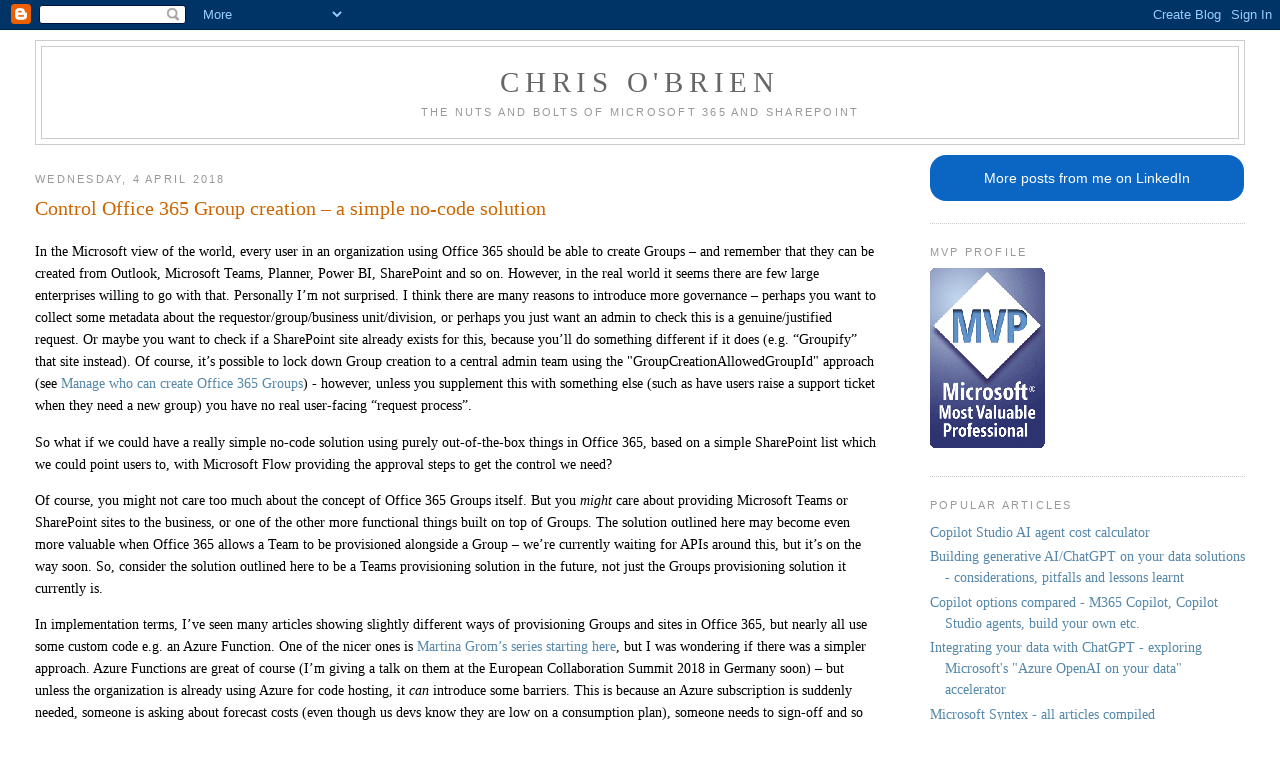

--- FILE ---
content_type: text/html; charset=UTF-8
request_url: https://www.sharepointnutsandbolts.com/2018/04/
body_size: 20231
content:
<!DOCTYPE html>
<html dir='ltr' xmlns='http://www.w3.org/1999/xhtml' xmlns:b='http://www.google.com/2005/gml/b' xmlns:data='http://www.google.com/2005/gml/data' xmlns:expr='http://www.google.com/2005/gml/expr'>
<head>
<link href='https://www.blogger.com/static/v1/widgets/2944754296-widget_css_bundle.css' rel='stylesheet' type='text/css'/>
<style type='text/css'>
        .codeSampleNoScript
        {
            width:90%;
            min-height:40px;
            background-color: seashell;
            border: 1px solid #CC6600;
            padding: 8px;
            margin: 5px;
            font-family: "Courier New";
			font-size:1em;
        }

		.post h5 
		{
			font-size:1.2em;
        }

		.post h6 
		{
			font-size:1em;
        }
    </style>
<meta content='ba9ADTJs+VcK1tYfaa8WNqkUbkWkTqS0YcfnUZIW8D8=' name='verify-v1'/>
<meta content='3481E2AE786D7E8E9332AD0A38553F21' name='msvalidate.01'/>
<meta content='text/html; charset=UTF-8' http-equiv='Content-Type'/>
<meta content='blogger' name='generator'/>
<link href='https://www.sharepointnutsandbolts.com/favicon.ico' rel='icon' type='image/x-icon'/>
<link href='https://www.sharepointnutsandbolts.com/2018/04/' rel='canonical'/>
<link rel="alternate" type="application/atom+xml" title="Chris O&#39;Brien - Atom" href="https://www.sharepointnutsandbolts.com/feeds/posts/default" />
<link rel="alternate" type="application/rss+xml" title="Chris O&#39;Brien - RSS" href="https://www.sharepointnutsandbolts.com/feeds/posts/default?alt=rss" />
<link rel="service.post" type="application/atom+xml" title="Chris O&#39;Brien - Atom" href="https://www.blogger.com/feeds/4126985520350746834/posts/default" />
<!--Can't find substitution for tag [blog.ieCssRetrofitLinks]-->
<meta content='https://www.sharepointnutsandbolts.com/2018/04/' property='og:url'/>
<meta content='Chris O&#39;Brien' property='og:title'/>
<meta content='The nuts and bolts of Microsoft 365 and SharePoint' property='og:description'/>
<title>Chris O'Brien: April 2018</title>
<script src='https://ajax.googleapis.com/ajax/libs/jquery/1.8.3/jquery.min.js' type='text/javascript'></script>
<style id='page-skin-1' type='text/css'><!--
/*
-----------------------------------------------
Blogger Template Style
Name:     Minima Stretch
Date:     26 Feb 2004
----------------------------------------------- */
/* Variable definitions
====================
<Variable name="bgcolor" description="Page Background Color"
type="color" default="#fff">
<Variable name="textcolor" description="Text Color"
type="color" default="#000">
<Variable name="linkcolor" description="Link Color"
type="color" default="#58a">
<Variable name="pagetitlecolor" description="Blog Title Color"
type="color" default="#666">
<Variable name="descriptioncolor" description="Blog Description Color"
type="color" default="#999">
<Variable name="titlecolor" description="Post Title Color"
type="color" default="#c60">
<Variable name="bordercolor" description="Border Color"
type="color" default="#ccc">
<Variable name="sidebarcolor" description="Sidebar Title Color"
type="color" default="#999">
<Variable name="sidebartextcolor" description="Sidebar Text Color"
type="color" default="#666">
<Variable name="visitedlinkcolor" description="Visited Link Color"
type="color" default="#999">
<Variable name="bodyfont" description="Text Font"
type="font" default="normal normal 110% Segoe UI, Serif">
<Variable name="headerfont" description="Sidebar Title Font"
type="font"
default="normal normal 78% 'Trebuchet MS',Trebuchet,Arial,Verdana,Sans-serif">
<Variable name="pagetitlefont" description="Blog Title Font"
type="font"
default="normal normal 200% Segoe UI, Serif">
<Variable name="descriptionfont" description="Blog Description Font"
type="font"
default="normal normal 78% 'Trebuchet MS', Trebuchet, Arial, Verdana, Sans-serif">
<Variable name="postfooterfont" description="Post Footer Font"
type="font"
default="normal normal 78% 'Trebuchet MS', Trebuchet, Arial, Verdana, Sans-serif">
<Variable name="startSide" description="Start side in blog language"
type="automatic" default="left">
<Variable name="endSide" description="End side in blog language"
type="automatic" default="right">
*/
/* Use this with templates/template-twocol.html */
body {
background:#ffffff;
margin:0;
color:#000000;
font:x-small Georgia Serif;
font-size/* */:/**/small;
font-size: /**/small;
text-align: center;
}
a:link {
color:#5588aa;
text-decoration:none;
}
a:visited {
color:#999999;
text-decoration:none;
}
a:hover {
color:#cc6600;
text-decoration:underline;
}
a img {
border-width:0;
}
/* Header
-----------------------------------------------
*/
#header-wrapper {
margin:0 2% 10px;
border:1px solid #cccccc;
}
#header {
margin: 5px;
border: 1px solid #cccccc;
text-align: center;
color:#666666;
}
#header-inner {
background-position: center;
margin-left: auto;
margin-right: auto;
}
#header h1 {
margin:5px 5px 0;
padding:15px 20px .25em;
line-height:1.2em;
text-transform:uppercase;
letter-spacing:.2em;
font: normal normal 200% Segoe UI, Serif;
}
#header a {
color:#666666;
text-decoration:none;
}
#header a:hover {
color:#666666;
}
#header .description {
margin:0 5px 5px;
padding:0 20px 15px;
text-transform:uppercase;
letter-spacing:.2em;
line-height: 1.4em;
font: normal normal 78% 'Trebuchet MS', Trebuchet, Arial, Verdana, Sans-serif;
color: #999999;
}
#header img {
margin-left: auto;
margin-right: auto;
}
/* Outer-Wrapper
----------------------------------------------- */
#outer-wrapper {
margin:0;
padding:10px;
text-align:left;
font: normal normal 110% Segoe UI, Serif;
}
#main-wrapper {
margin-left: 2%;
width: 67%;
float: left;
display: inline;       /* fix for doubling margin in IE */
word-wrap: break-word; /* fix for long text breaking sidebar float in IE */
overflow: hidden;      /* fix for long non-text content breaking IE sidebar float */
}
#sidebar-wrapper {
margin-right: 2%;
width: 25%;
float: right;
display: inline;       /* fix for doubling margin in IE */
word-wrap: break-word; /* fix for long text breaking sidebar float in IE */
overflow: hidden;      /* fix for long non-text content breaking IE sidebar float */
}
/* Headings
----------------------------------------------- */
h2 {
margin:1.5em 0 .75em;
font:normal normal 78% 'Trebuchet MS',Trebuchet,Arial,Verdana,Sans-serif;
line-height: 1.4em;
text-transform:uppercase;
letter-spacing:.2em;
color:#999999;
}
/* Posts
-----------------------------------------------
*/
h2.date-header {
margin:1.5em 0 .5em;
}
.post {
margin:.5em 0 1.5em;
border-bottom:1px dotted #cccccc;
padding-bottom:1.5em;
}
.post h3 {
margin:.25em 0 0;
padding:0 0 4px;
font-size:140%;
font-weight:normal;
line-height:1.4em;
color:#cc6600;
}
.post h4 {
padding: 0 0 4px;
font-size: 120%;
font-weight: normal;
line-height: 1.4em;
color: firebrick;
}
.post h3 a, .post h3 a:visited, .post h3 strong {
display:block;
text-decoration:none;
color:#cc6600;
font-weight:normal;
}
.post h3 strong, .post h3 a:hover {
color:#000000;
}
.post-body {
margin:0 0 .75em;
line-height:1.6em;
}
.post-body blockquote {
line-height:1.3em;
}
.post-footer {
margin: .75em 0;
color:#999999;
text-transform:uppercase;
letter-spacing:.1em;
font: normal normal 78% 'Trebuchet MS', Trebuchet, Arial, Verdana, Sans-serif;
line-height: 1.4em;
}
.comment-link {
margin-left:.6em;
}
.post img, table.tr-caption-container {
padding:4px;
border:1px solid #cccccc;
}
.tr-caption-container img {
border: none;
padding: 0;
}
.post blockquote {
margin:1em 20px;
}
.post blockquote p {
margin:.75em 0;
}
/* Comments
----------------------------------------------- */
#comments h4 {
margin:1em 0;
font-weight: bold;
line-height: 1.4em;
text-transform:uppercase;
letter-spacing:.2em;
color: #999999;
}
#comments-block {
margin:1em 0 1.5em;
line-height:1.6em;
}
#comments-block .comment-author {
margin:.5em 0;
}
#comments-block .comment-body {
margin:.25em 0 0;
}
#comments-block .comment-footer {
margin:-.25em 0 2em;
line-height: 1.4em;
text-transform:uppercase;
letter-spacing:.1em;
}
#comments-block .comment-body p {
margin:0 0 .75em;
}
.deleted-comment {
font-style:italic;
color:gray;
}
.feed-links {
clear: both;
line-height: 2.5em;
}
#blog-pager-newer-link {
float: left;
}
#blog-pager-older-link {
float: right;
}
#blog-pager {
text-align: center;
}
/* Sidebar Content
----------------------------------------------- */
.sidebar {
color: #666666;
line-height: 1.5em;
}
.sidebar ul {
list-style:none;
margin:0 0 0;
padding:0 0 0;
}
.sidebar li {
margin:0;
padding-top:0;
padding-right:0;
padding-bottom:.25em;
padding-left:15px;
text-indent:-15px;
line-height:1.5em;
}
.sidebar .widget, .main .widget {
border-bottom:1px dotted #cccccc;
margin:0 0 1.5em;
padding:0 0 1.5em;
}
.main .Blog {
border-bottom-width: 0;
}
/* Profile
----------------------------------------------- */
.profile-img {
float: left;
margin-top: 0;
margin-right: 5px;
margin-bottom: 5px;
margin-left: 0;
padding: 4px;
border: 1px solid #cccccc;
}
.profile-data {
margin:0;
text-transform:uppercase;
letter-spacing:.1em;
font: normal normal 78% 'Trebuchet MS', Trebuchet, Arial, Verdana, Sans-serif;
color: #999999;
font-weight: bold;
line-height: 1.6em;
}
.profile-datablock {
margin:.5em 0 .5em;
}
.profile-textblock {
margin: 0.5em 0;
line-height: 1.6em;
}
.profile-link {
font: normal normal 78% 'Trebuchet MS', Trebuchet, Arial, Verdana, Sans-serif;
text-transform: uppercase;
letter-spacing: .1em;
}
/* Footer
----------------------------------------------- */
#footer {
width:660px;
clear:both;
margin:0 auto;
padding-top:15px;
line-height: 1.6em;
text-transform:uppercase;
letter-spacing:.1em;
text-align: center;
}

--></style>
<link href='https://sharepointnutsandbolts.azurewebsites.net/CSS/spnutsandbolts.css?v=20210123.1' rel='stylesheet' type='text/css'/>
<link href='https://www.blogger.com/dyn-css/authorization.css?targetBlogID=4126985520350746834&amp;zx=4090ea15-4ff9-4bff-a147-58da23539149' media='none' onload='if(media!=&#39;all&#39;)media=&#39;all&#39;' rel='stylesheet'/><noscript><link href='https://www.blogger.com/dyn-css/authorization.css?targetBlogID=4126985520350746834&amp;zx=4090ea15-4ff9-4bff-a147-58da23539149' rel='stylesheet'/></noscript>
<meta name='google-adsense-platform-account' content='ca-host-pub-1556223355139109'/>
<meta name='google-adsense-platform-domain' content='blogspot.com'/>

</head>
<body>
<div class='navbar section' id='navbar'><div class='widget Navbar' data-version='1' id='Navbar1'><script type="text/javascript">
    function setAttributeOnload(object, attribute, val) {
      if(window.addEventListener) {
        window.addEventListener('load',
          function(){ object[attribute] = val; }, false);
      } else {
        window.attachEvent('onload', function(){ object[attribute] = val; });
      }
    }
  </script>
<div id="navbar-iframe-container"></div>
<script type="text/javascript" src="https://apis.google.com/js/platform.js"></script>
<script type="text/javascript">
      gapi.load("gapi.iframes:gapi.iframes.style.bubble", function() {
        if (gapi.iframes && gapi.iframes.getContext) {
          gapi.iframes.getContext().openChild({
              url: 'https://www.blogger.com/navbar/4126985520350746834?origin\x3dhttps://www.sharepointnutsandbolts.com',
              where: document.getElementById("navbar-iframe-container"),
              id: "navbar-iframe"
          });
        }
      });
    </script><script type="text/javascript">
(function() {
var script = document.createElement('script');
script.type = 'text/javascript';
script.src = '//pagead2.googlesyndication.com/pagead/js/google_top_exp.js';
var head = document.getElementsByTagName('head')[0];
if (head) {
head.appendChild(script);
}})();
</script>
</div></div>
<div id='outer-wrapper'><div id='wrap2'>
<!-- skip links for text browsers -->
<span id='skiplinks' style='display:none;'>
<a href='#main'>skip to main </a> |
      <a href='#sidebar'>skip to sidebar</a>
</span>
<div id='header-wrapper'>
<div class='header section' id='header'><div class='widget Header' data-version='1' id='Header1'>
<div id='header-inner'>
<div class='titlewrapper'>
<h1 class='title'>
<a href='https://www.sharepointnutsandbolts.com/'>
Chris O'Brien
</a>
</h1>
</div>
<div class='descriptionwrapper'>
<p class='description'><span>The nuts and bolts of Microsoft 365 and SharePoint</span></p>
</div>
</div>
</div></div>
</div>
<div id='content-wrapper'>
<div id='crosscol-wrapper' style='text-align:center'>
<div class='crosscol no-items section' id='crosscol'></div>
</div>
<div id='main-wrapper'>
<div class='main section' id='main'><div class='widget Blog' data-version='1' id='Blog1'>
<div class='blog-posts hfeed'>

          <div class="date-outer">
        
<h2 class='date-header'><span>Wednesday, 4 April 2018</span></h2>

          <div class="date-posts">
        
<div class='post-outer'>
<div class='post uncustomized-post-template'>
<a name='4385929288217707779'></a>
<h3 class='post-title'>
<a href='https://www.sharepointnutsandbolts.com/2018/04/control-office-365-group-creation.html'>Control Office 365 Group creation &#8211; a simple no-code solution</a>
</h3>
<div class='post-header-line-1'></div>
<div class='post-body'>
<p><p>In the Microsoft view of the world, every user in an organization using Office 365 should be able to create Groups &#8211; and remember that they can be created from Outlook, Microsoft Teams, Planner, Power BI, SharePoint and so on. However, in the real world it seems there are few large enterprises willing to go with that. Personally I&#8217;m not surprised. I think there are many reasons to introduce more governance &#8211; perhaps you want to collect some metadata about the requestor/group/business unit/division, or perhaps you just want an admin to check this is a genuine/justified request. Or maybe you want to check if a SharePoint site already exists for this, because you&#8217;ll do something different if it does (e.g. &#8220;Groupify&#8221; that site instead). Of course, it&#8217;s possible to lock down Group creation to a central admin team using the &quot;GroupCreationAllowedGroupId&quot; approach (see <a href="https://support.office.com/en-gb/article/Manage-who-can-create-Office-365-Groups-4c46c8cb-17d0-44b5-9776-005fced8e618" target="_blank">Manage who can create Office 365 Groups</a>) - however, unless you supplement this with something else (such as have users raise a support ticket when they need a new group) you have no real user-facing &#8220;request process&#8221;.</p>  <p>So what if we could have a really simple no-code solution using purely out-of-the-box things in Office 365, based on a simple SharePoint list which we could point users to, with Microsoft Flow providing the approval steps to get the control we need?</p>  <p>Of course, you might not care too much about the concept of Office 365 Groups itself. But you <em>might</em> care about providing Microsoft Teams or SharePoint sites to the business, or one of the other more functional things built on top of Groups. The solution outlined here may become even more valuable when Office 365 allows a Team to be provisioned alongside a Group &#8211; we&#8217;re currently waiting for APIs around this, but it&#8217;s on the way soon. So, consider the solution outlined here to be a Teams provisioning solution in the future, not just the Groups provisioning solution it currently is. </p>  <p>In implementation terms, I&#8217;ve seen many articles showing slightly different ways of provisioning Groups and sites in Office 365, but nearly all use some custom code e.g. an Azure Function. One of the nicer ones is <a href="http://blog.atwork.at/post/2017/09/28/Provisioning-an-Office-365-group-with-an-approval-flow-and-Azure-functions-part-1" target="_blank">Martina Grom&#8217;s series starting here</a>, but I was wondering if there was a simpler approach. Azure Functions are great of course (I&#8217;m giving a talk on them at the European Collaboration Summit 2018 in Germany soon) &#8211; but unless the organization is already using Azure for code hosting, it <em>can</em> introduce some barriers. This is because an Azure subscription is suddenly needed, someone is asking about forecast costs (even though us devs know they are low on a consumption plan), someone needs to sign-off and so on. Or, you might just prefer a no-code solution for other reasons. So..</p>  <h3>Implementing controlled Group provisioning with a SharePoint list, a Flow, and the Graph</h3>  <p>The ingredients for this solution are:</p>  <ul>   <li>A SharePoint list</li>    <li>A Flow (with just a few actions)</li>    <li>An Azure AD app registration (to allow calling the Graph)</li> </ul>  <p>Yes, we do need to do *something* in Azure. We need to register an application and grant it permissions to create Groups and add users to them. But you don&#8217;t need any pay-for Azure for this, since Azure Active Directory is bundled with Office 365 and you&#8217;re just registering an application there so that your Flow can call the Graph. As we said before, there&#8217;s no code running anywhere &#8211; so no Azure Functions, queues, databases, storage or anything like that.</p>  <p>Our completed Flow looks like this:</p>  <p><a href="https://blogger.googleusercontent.com/img/b/R29vZ2xl/AVvXsEhvxyfclo7HwL-IQnDOskFLfQxY-WTJ1_15H11m4j35TVSuNi48qwC3hOXmepe0hUpwQJsjA0P9nPGBiounfBJjcvKL3uQyIa6Hpp6oEGhHpIAebEF7MGohAL6hRfgXvSzUXF1QQBExpJ-R/s1600-h/Group+creation+Flow%255B4%255D"><img alt="Group creation Flow" border="0" height="680" src="https://blogger.googleusercontent.com/img/b/R29vZ2xl/AVvXsEiCpszxc5KgZR5CkWzDfeb7ock4O8WK5BrOgoHklkEyK5fH1ELQG6JFay5q98wJfb9w-Mms-AcSK5cdUrLqXLlo76yLSLqZSaIHe60K4EL2oxqXRm37ysbNswY2Gj0EZZCcrtMDujP1BCmy/?imgmax=800" style="border: 0px currentcolor; border-image: none; display: inline; background-image: none;" title="Group creation Flow" width="762" /></a></p>  <p>As you can see, there are a couple of extras beyond simply creating the Group, which I think you would want in the real world:</p>  <ul>   <li><strong>Groups get added to a separate &#8220;Created Groups&#8221; list</strong> &#8211; otherwise, our &#8216;requests&#8217; list wouldn&#8217;t help us understand if any Groups actually failed to create and don&#8217;t exist. In the Created Groups list, we add the Group ID (which might be useful to administrators), and you could easily extend this to add other data</li>    <li><strong>We add the person who requested the Group to be Group owner</strong> &#8211; otherwise, he/she doesn&#8217;t have permission! This is something of a gotcha, since you&#8217;d either need I.T. to do a manual step for each one (which kind of defeats the purpose of an automated Group provisioning system). </li>    <ul>     <li>N.B. there is some complexity to this in Flow, and that&#8217;s what the latter steps of the Flow are all about &#8211; parsing some JSON to obtain the ID of the created Group and the user who requested the Group, and then making a separate call to the Graph to add this user as Group owner. But still, it *can* be done without code.</li>   </ul> </ul>  <div class="cob-emphasised blue"><header>Approval step</header>    <div>     <p>NOTE &#8211; one thing I&#8217;m excluding in my Flow/the details in this article is the actual approval step which gives you the control. This is an exercise for the implementer, since it&#8217;s trivial to implement in Flow and everyone&#8217;s requirements might be a little different (e.g. one-level/two level approval, different recipients etc.). This is typically done with the &#8220;Start an approval&#8221; step in Flow.</p>   </div> </div>  <h5>The key &#8211; calling the Graph with Flow&#8217;s HTTP action</h5>  <p>As I showed in <a href="http://cob-sp.com/5-Flow-ideas" target="_blank">5 ideas for using Flow in your applications</a>, it&#8217;s possible to easily create an Office 365 Group (or do MANY things around users, mail, calendar, files and so on in Office 365) by having your Flow call the Microsoft Graph. For many developers, this is simpler than code because there is none of the complexity around obtaining an authentication token (which varies depending on where you are calling from). The simple HTTP action in Flow can be used for this:</p>  <p><img alt="SNAGHTML61e70c" border="0" src="https://blogger.googleusercontent.com/img/b/R29vZ2xl/AVvXsEhe9Dfzs_fUWDfeUjRbukdwx0SU8ApAXEc7dM3IkutfS_ZAnoboFmwgvz5oqolwtkSiweoYpAgpyzMXA2XXGQLQ3rUeo2sBaSYfnSKN0nhVLfWNfJQHvpynOlVHaO_wSNmpfX3T4R1Bf0yP/?imgmax=800" style="border: 0px currentcolor; border-image: none; background-image: none;" /></p>  <p>This works because it has a way of providing authentication details to the specified endpoint &#8211; to be precise, we use the Client ID and Client Secret of our AAD app registration. This is one way of authenticating with the Graph (known as the OAuth &#8220;Client Credentials&#8221; grant), which itself works from code, a Flow, or anything else which can call over HTTP. The config steps are simple. But let&#8217;s start with the SharePoint list..</p>  <h3>Step 1 &#8211; create a SharePoint list for Group requests</h3>  <p>All that&#8217;s needed here is a simple list for users to visit when they need a new workspace for their team. Add columns for:</p>  <ul>   <li>Group short name</li>    <li>Group display name</li>    <li>Group description</li> </ul>  <p>N.B. You could combine the &#8216;Title&#8217; field of the list with the Group display name or similar &#8211; I kept them separate (to perhaps use the Title for some other descriptive text), but up to you. So my list looks like:</p>  <p><a href="https://blogger.googleusercontent.com/img/b/R29vZ2xl/AVvXsEiTw2_PeRa0ZmDx1Q-5X5DeHICrKvasubm5ufG-KBU7hKMFraR8lBbNDZ8Fij_vDnpVVrvK_4eMuFh2Bhgl25KpcCBqxsOKr9dd6BzJzp-6OgY0yCnru-ZVkhtmHaeE-m3KL3FQv-yx4XMj/s1600-h/SNAGHTML2514c402%255B5%255D"><img alt="SNAGHTML2514c402" border="0" height="413" src="https://blogger.googleusercontent.com/img/b/R29vZ2xl/AVvXsEioongX29XMr-tmwsa2ibr3VpNZXMCdN7RGWknvyZMw8wZkf2wwl6Kxv9ewys8S1Hl0Ab_ecEBMVtwSB4INEgPk9ptK5ow7zF_Z595TJMeikO3QyFD_N-R4n0GT9nS-luAFuw6qqLWzqyuw/?imgmax=800" style="border: 0px currentcolor; border-image: none; display: inline; background-image: none;" title="SNAGHTML2514c402" width="794" /></a></p>  <p>..and then the form looks like this:</p>  <p><a href="https://blogger.googleusercontent.com/img/b/R29vZ2xl/AVvXsEgc-21lTgVZbTCHhTVKC8HCdfnZ2qAfq0R8dY9H04E-I1ldubsDjB-WpMi02MfGfI7lQZ1B4h9ZVIqfW_AsfTI3HxVI3IZxs8tvA5NpZJKfPAoQ2iwK7is3amC9rrGSpMoe9tq87z_IjwFL/s1600-h/SNAGHTML25cdc45c%255B5%255D"><img alt="SNAGHTML25cdc45c" border="0" height="552" src="https://blogger.googleusercontent.com/img/b/R29vZ2xl/AVvXsEjBRfRIj9GZTpwRdRYvvzFl674tP3ybDM6bcrmhgBLfNGhudBIGHacMwmCr64jcadEkzVALbf9hySZQsucs3yuxbgmYbgV9xTz3qLiJo61QRVZCjq6z1yLhavGfGLPf4drJvJ6SLBlCQNN8/?imgmax=800" style="border: 0px currentcolor; border-image: none; display: inline; background-image: none;" title="SNAGHTML25cdc45c" width="501" /></a></p>  <p>OPTIONAL &#8211; create a 2nd SharePoint list named something like &#8220;Created Groups&#8221; to track successfully created Groups. The steps I provide later to configure the Flow are based on this approach &#8211; I simply add a field for &#8220;Group ID&#8221;, although you could extend this to include the URL, owner and whatever other fields are useful:</p>  <p><a href="https://blogger.googleusercontent.com/img/b/R29vZ2xl/AVvXsEiaN2xDz0qpFy2_gjV0GcQ-8dyOYGLjATCmQCKJZQKAAnA5Wrvd2LJyhHMtu_tax0lnfa6d-pdAtKvclixC9zkQwDItqCMF-9KiAQxZsHTesFEcIDv3NfFVgALpa1XXWcHn2tqxgrW452mR/s1600-h/SNAGHTML3a4a197e%255B5%255D"><img alt="SNAGHTML3a4a197e" border="0" height="293" src="https://blogger.googleusercontent.com/img/b/R29vZ2xl/AVvXsEjruNz-Ra8bV9geICupRK82a2ppUZHPRD9FQ-Yo-CnbCEA3lR7J_4qVGBWAqHEVtPo_-FKeiPIhz912vmXys7rCNRZh4icc75ELGX4DFS7WxkYTdsETuKJHJomayfSCYWvKbVdKauOdfGZ3/?imgmax=800" style="border: 0px currentcolor; border-image: none; display: inline; background-image: none;" title="SNAGHTML3a4a197e" width="571" /></a></p>  <h3>Step 2 &#8211; configure an Azure AD app registration</h3>  <p>The other thing we need is an AAD app registration. You&#8217;ll need permissions in Azure to do this, but the following screens walk you through:</p>  <p><a href="https://blogger.googleusercontent.com/img/b/R29vZ2xl/AVvXsEgX7naB3Krz5E1rk6N8_EEabU57Q32vqfu5vWMtlCXkSVuIINXbLaWKYlDBj1I3RCtsIweKx84vWhjNr4y-g0-qEvf0HkjpJdmZgPmDr6L5BUx8dHkK5T4qugq0D4eKp0ySQkbXJ5zmH7q3/s1600-h/SNAGHTML25d10dea%255B5%255D"><img alt="SNAGHTML25d10dea" border="0" height="542" src="https://blogger.googleusercontent.com/img/b/R29vZ2xl/AVvXsEhTbohGrKzjeDAp4x1BWxzOQCbN5ksCz4EkMtLfl1JdipvoZTBlkzTee2KQ-L7NE3eUNd2ICU5-wJvyvYexSuAGHIAnGH6GTKnpfiAatOx7GJ6kc3L27n1FnhH2LxLQmIOVTtKhWxBTTAXF/?imgmax=800" style="border: 0px currentcolor; border-image: none; display: inline; background-image: none;" title="SNAGHTML25d10dea" width="500" /></a></p>  <p>In the next screen, the sign-on URL can be anything you like when being used with Flow &#8211; just use something logical:</p>  <p><a href="https://blogger.googleusercontent.com/img/b/R29vZ2xl/AVvXsEhSW2tq_23K-EoJcYjvm-KONlsjiaw9QfqG0uuSUTR4Bls1TvTiy9kDEN2OOWa08JedfQ67e4-xa4XGaFAT6cIqqk2ingxIEMjTRTPd2PdFP9G3kREBVVrtuzsMSiYZPsAz6C43cFitdmVq/s1600-h/SNAGHTML25d1c718%255B5%255D"><img alt="SNAGHTML25d1c718" border="0" height="269" src="https://blogger.googleusercontent.com/img/b/R29vZ2xl/AVvXsEgJ-L7njVXAgK8ZYtf9EQFZF3t_U9_AsMhk7a0niblxhPQYoQWr_Bqq7vNR2JqUblXSv-uUdmqUicHdshAcH09VPHSa5IoPhj9NPbwUSGk8pPXsZBdyp-OANRaC9mT1DhwP01TTkVaLywQx/?imgmax=800" style="border: 0px currentcolor; border-image: none; display: inline; background-image: none;" title="SNAGHTML25d1c718" width="313" /></a></p>  <p>Then go into the Settings for the App Registration, and select &#8216;Required permissions&#8217;:</p>  <p><a href="https://blogger.googleusercontent.com/img/b/R29vZ2xl/AVvXsEilisFJGyxkFld2R4PfD8F0jtS6_khdLJT6TwwOJzx-0kAxzOPubmz31YaFHZqsclvpqIvBt1Kxs4SR8s8XhXcxKS071HWy6vCvLbGiNLIPAJTEZOpgrsosrSCYno_Sd-adO4Mz1sa6r0d9/s1600-h/SNAGHTML25d30574%255B5%255D"><img alt="SNAGHTML25d30574" border="0" height="381" src="https://blogger.googleusercontent.com/img/b/R29vZ2xl/AVvXsEj7Y9C2GxdL2Io2Fdl2IgGmWpcvAE1NHpfbCzxROac5Rr6z_I6aT9faP1ZV5cE4Thht5LVBcCP_0Py-KDv52ds-nInpg0bIp-c2gig2vXb4nKit-dIrFvIJJgNFFBfdxspeVzGBTgwG6uBk/?imgmax=800" style="border: 0px currentcolor; border-image: none; display: inline; background-image: none;" title="SNAGHTML25d30574" width="305" /></a></p>  <p>Click &#8216;Add&#8217;, and then select &#8216;Microsoft Graph&#8217;.</p>  <p>In the next screen that appears, find the &#8216;APPLICATION PERMISSIONS&#8217; area and in that section, select the following:</p>  <p><a href="https://blogger.googleusercontent.com/img/b/R29vZ2xl/AVvXsEi4rivgTwucVTFErfbNGsN6xy4cCf6NAX6WQ7uusplXitVwQ0Gjqm5lYW7M4cUSJJqwyEM59xm9HTO7b-7E2lHO63up-1b89kIh7gAYhCovSuM6WSgqkHiULFui0V67ucGeR63E6BF6_YMO/s1600-h/SNAGHTML25d5651e%255B5%255D"><img alt="SNAGHTML25d5651e" border="0" height="98" src="https://blogger.googleusercontent.com/img/b/R29vZ2xl/AVvXsEi9SngT4XiEz-ZQ-KovYznMgN4yT8rNdI5gHUrrEo_kn_0a6SO-9fxwqWIJ4rlpQ0f0xyeTbk0oVWeseX06zFKD4Kpb17DjKblIjqfBm0uGApssISfWe3Tl1VooWI6vEw_jfcajH7sxqEt9/?imgmax=800" style="border: 0px currentcolor; border-image: none; display: inline; background-image: none;" title="SNAGHTML25d5651e" width="488" /></a></p>  <p>Click &#8216;Done&#8217; to complete.</p>  <p>You&#8217;ll also need to ensure the user that the Flow runs as has consented to the permissions. The simplest way to do this is actually grant permissions to all users in the tenant, since this can be done easily with the Grant Permissions button:</p>  <p><a href="https://blogger.googleusercontent.com/img/b/R29vZ2xl/AVvXsEjpOtD9R3CUIkMJQkK3EtyOI39GAa4CZjz9LoYGVWfp-qFMstMFIrMvu2SNYh5SUP9gGKGBir1dAoOKEafZj-2tHcq9QX7VgBga6zgjxFSjikraqYqlUtHZod-IjN39BcTVZMTP5NNOeO7A/s1600-h/SNAGHTML3a32a299%255B5%255D"><img alt="SNAGHTML3a32a299" border="0" height="182" src="https://blogger.googleusercontent.com/img/b/R29vZ2xl/AVvXsEgdq-47alGaXJKj1gYyS6hWMTeO2YDCjVqtLtBcC0u15CHBFv7qUma8WDCGk6CWnT7453EXrrDFHKpfsyVwRJfxJZIbpeBkjgsX_3uMw0KBfMXkQjCeimtVE5aG-KbHvHkl4hI1aolzo5Pk/?imgmax=800" style="border: 0px currentcolor; border-image: none; display: inline; background-image: none;" title="SNAGHTML3a32a299" width="241" /></a></p>  <p>Otherwise you need to write some code which uses this AAD registration and can prompt the user to consent (in a browser session logged in as the user who owns the Flow). In this case, you might legitimately decide that the permissions that this app has are not too far-reaching, and applying the consent to all users is fine.&#160; </p>  <h3>Step 3 &#8211; implementing the Flow</h3>  <p>OK, so let&#8217;s move to the main config step &#8211; configuring the Flow. There are two ways you could do this:</p>  <ul>   <li>Import the Flow that I&#8217;m providing at the link below, and reconfigure a couple of things</li>    <li>Create the Flow yourself, and configure the same actions &#8211; I provide some info in the table below if you choose this route</li> </ul>  <h5></h5>  <h5>Option 1 &#8211; import the Flow I provide:</h5>  <p>You can download my Flow from this link:</p>  <p><a href="https://github.com/chrisobriensp/COBGroupCreationFlow/blob/master/COBGroupCreationFlow.zip" title="https://github.com/chrisobriensp/COBGroupCreationFlow/blob/master/COBGroupCreationFlow.zip">https://github.com/chrisobriensp/COBGroupCreationFlow/blob/master/COBGroupCreationFlow.zip</a>&#160;</p>  <p>To import, go into the Flow area in Office 365 by finding the Flow icon in the app launcher. Once in there, you should see an option to import:</p>  <p><a href="https://blogger.googleusercontent.com/img/b/R29vZ2xl/AVvXsEhyPmmx31_7ShEGadFn0vN-Z_7uBp1K3cOSTQuj9IVbr2QfXGO1d7xh51pyXQSU2Y78AgKpkPHwjdvWLATXIuPTa33n0lLrwrU1wL3hyWCL8rH5r8ezlXOLskRT_AkTKw4iRs1o4KfrL7Yk/s1600-h/SNAGHTML3a5a3c99%255B5%255D"><img alt="SNAGHTML3a5a3c99" border="0" height="55" src="https://blogger.googleusercontent.com/img/b/R29vZ2xl/AVvXsEjpbU-e2psai4ts2GlloRiB3V7eLcQLun_ue5Ikzvpka3YPOOoIKd0gJYyj3NUvDukh0HmrgFEujmRp5R6-StxJM1pzGvNBxtDrbGMTGrMKPXgSLpVfSpSL4ik2IWKHRIuMXkTddP6YhSAs/?imgmax=800" style="border: 0px currentcolor; border-image: none; display: inline; background-image: none;" title="SNAGHTML3a5a3c99" width="453" /></a></p>  <p>You&#8217;ll need to do the following once the Flow has imported:</p> <style type="text/css"> .tg {border-collapse:collapse;border-spacing:0;border-color:#aaa;} .tg td{font-family:arial, sans-serif;font-size:14px;padding:10px 10px;border-style:solid;border-width:1px;overflow:hidden;word-break:normal;border-color:#aaa;color:#333;background-color:#fff;} .tg th{font-family:arial, sans-serif;font-size:14px;font-weight:normal;padding:10px 10px;border-style:solid;border-width:1px;overflow:hidden;word-break:normal;border-color:#aaa;color:#fff;background-color:#f38630;} .tg .tg-hjc5{font-family:arial, helvetica, sans-serif !important;;background-color:#ecf4ff;vertical-align:top} .tg .tg-5y5n{background-color:#ecf4ff} .tg .tg-i5eq{background-color:rgb(248, 248, 255);vertical-align:top} .tg .tg-8vvi{font-weight:bold;text-decoration:underline;background-color:#00008b;text-align:center} .tg .tg-v12a{font-family:serif !important;;background-color:#ffccc9} .tg .tg-c57o{background-color:#ecf4ff;vertical-align:top} @media screen and (max-width: 767px) {.tg {width: auto !important;}.tg col {width: auto !important;}.tg-wrap {overflow-x: auto;-webkit-overflow-scrolling: touch;}}</style>  <ol>   <li>Define a new SharePoint connection (or use an existing one) so that the Flow can connect to your SharePoint lists</li>    <li>Edit Flow &#8211; overwrite the following settings:</li>    <ol>     <li>Edit all the HTTP actions (the green ones) &#8211; for each, enter <strong>YOUR</strong> AAD app registration details:</li>      <ol>       <li>Tenant (this is also known as the Directory ID of the <em>AAD directory </em>you&#8217;re working with &#8211; you can get this from the Azure portal, in the &#8220;Properties&#8221; area for your Azure Active Directory)</li>        <li>Client ID</li>        <li>Secret</li>     </ol>      <li>Edit the &#8220;When an item is created in Group Requests list&#8221; action &#8211; for this, you need to select the &#8220;Group Requests&#8221; SharePoint list you created earlier. There&#8217;s a slightly non-obvious thing here &#8211; you need to select &#8220;Enter Custom Value&#8221; from the dropdown, and you will then be allowed to type/paste in the the site URL where your list is. Once this is done, the 2nd dropdown should display all the lists in the site, and you can pick the right one</li>   </ol>    <li>Save the Flow</li>    <li>Test!</li> </ol>  <h5>Option 2 &#8211; create your own Flow, and configure the right actions:</h5>  <p>If you prefer to create the Flow yourself, you&#8217;ll need to go to the &#8220;Group Requests&#8221; SharePoint list you created first. Click the &#8220;Flows&#8221; button on the command bar, then create a new Flow. Select the &#8220;when an item has been added&#8221; option. Here&#8217;s a high-level view of the actions to add to the Flow:</p>  <table class="tg" width="100%"><tbody>     <tr>       <th class="tg-8vvi">Action to add</th>        <th class="tg-8vvi">Purpose/name</th>        <th class="tg-8vvi">Steps you need to take</th>     </tr>      <tr>       <td class="tg-i5eq">HTTP</td>        <td class="tg-i5eq">Create Office 365 Group (team space)</td>        <td class="tg-i5eq">         <p>In this action, you&#8217;re making a POST request to the following Graph endpoint:</p>          <p><a href="https://graph.microsoft.com/v1.0/groups">https://graph.microsoft.com/v1.0/groups</a>&#160;</p>          <p>Reference the <a href="https://developer.microsoft.com/en-us/graph/docs/api-reference/v1.0/api/group_post_groups" target="_blank">Create Group documentation</a> in the Graph to understand the headers and body to pass. Make sure to drop in variables for the values for the mailNickname, displayName and description of the Group.</p>          <p>Also specify details for your AAD app registration:</p>          <p>- Tenant ID</p>          <p>- Client ID</p>          <p>- Secret</p>       </td>     </tr>      <tr>       <td class="tg-i5eq">Parse JSON</td>        <td class="tg-i5eq">Parse JSON (created Group details)</td>        <td class="tg-i5eq">         <p>Parse response body from previous action - <strong>the purpose is to get the ID of the Group that was just created (so that we can add a Group owner later, and also to log the Group ID to the &#8220;Created Groups&#8221; list).</strong> </p>          <p>Paste the following into the &#8216;Schema&#8217; box:</p>          <p>{</p>          <p>&quot;type&quot;: &quot;object&quot;,</p>          <p>&quot;properties&quot;: {</p>          <p>&quot;id&quot;: {</p>          <p>&quot;type&quot;: &quot;string&quot;</p>          <p>},</p>          <p>&quot;description&quot;: {</p>          <p>&quot;type&quot;: [</p>          <p>&quot;string&quot;,</p>          <p>&quot;null&quot;</p>          <p>]</p>          <p>},</p>          <p>&quot;displayName&quot;: {</p>          <p>&quot;type&quot;: [</p>          <p>&quot;string&quot;,</p>          <p>&quot;null&quot;</p>          <p>]</p>          <p>},</p>          <p>&quot;groupTypes&quot;: {</p>          <p>&quot;type&quot;: &quot;array&quot;,</p>          <p>&quot;items&quot;: {</p>          <p>&quot;type&quot;: &quot;string&quot;</p>          <p>}</p>          <p>},</p>          <p>&quot;mail&quot;: {</p>          <p>&quot;type&quot;: &quot;string&quot;</p>          <p>},</p>          <p>&quot;mailEnabled&quot;: {</p>          <p>&quot;type&quot;: &quot;boolean&quot;</p>          <p>},</p>          <p>&quot;mailNickname&quot;: {</p>          <p>&quot;type&quot;: &quot;string&quot;</p>          <p>},</p>          <p>&quot;securityEnabled&quot;: {</p>          <p>&quot;type&quot;: &quot;boolean&quot;</p>          <p>}</p>          <p>}</p>          <p>}</p>       </td>     </tr>      <tr>       <td class="tg-i5eq">SharePoint - add item to list</td>        <td class="tg-i5eq">Add item to Created Groups list</td>        <td class="tg-i5eq">         <p>Add an item to the other list (&#8220;Created Groups&#8221;) to log that the Group was created. Once you have selected the site, you should be able to select the list and reference columns. </p>          <p>Drop in variables from the previous &#8220;parse JSON&#8221; action to obtain the Group ID and display name.</p>       </td>     </tr>      <tr>       <td class="tg-i5eq">HTTP</td>        <td class="tg-i5eq">Get user</td>        <td class="tg-i5eq">         <p>In this action you&#8217;re making a GET request to the following Graph endpoint:</p>          <p><a href="https://graph.microsoft.com/v1.0/users/" target="_blank">https://graph.microsoft.com/v1.0/users/</a> [UserID]</p>          <p>Reference the Get User documentation to understand how to call, but this one is simpler since no body or headers are required.</p>          <p>Make sure to drop in the variable for the UserID at the end of the URL &#8211; you&#8217;ll need the ID or UPN of the user. If your e-mail addresses are the same as UPNs, you can use the &#8220;Created by e-mail&#8221; variable from the first action in the flow (when a new item is added to the &#8220;Requested Groups&#8221; list). </p>          <p>Also specify details for your AAD app registration:</p>          <p>- Tenant ID</p>          <p>- Client ID</p>          <p>- Secret</p>       </td>     </tr>      <tr>       <td class="tg-i5eq">Parse JSON</td>        <td class="tg-i5eq">Parse JSON (Group requester)</td>        <td class="tg-i5eq">         <p>Parse response body from previous action - <strong>the purpose is to get the user ID (in AAD) of the Group requester, so that we can add this user as a Group owner.</strong> </p>          <p>Paste the following into the &#8216;Schema&#8217; box:</p>          <p>{</p>          <p>&quot;type&quot;: &quot;object&quot;,</p>          <p>&quot;properties&quot;: {</p>          <p>&quot;businessPhones&quot;: {</p>          <p>&quot;type&quot;: &quot;array&quot;,</p>          <p>&quot;items&quot;: {</p>          <p>&quot;type&quot;: [</p>          <p>&quot;string&quot;,</p>          <p>&quot;null&quot;</p>          <p>]</p>          <p>}</p>          <p>},</p>          <p>&quot;userPrincipalName&quot;: {</p>          <p>&quot;type&quot;: &quot;string&quot;</p>          <p>},</p>          <p>&quot;id&quot;: {</p>          <p>&quot;type&quot;: &quot;string&quot;</p>          <p>}</p>          <p>}</p>          <p>}&#160;&#160;&#160;&#160;&#160;&#160; </p>       </td>     </tr>      <tr>       <td class="tg-i5eq">HTTP</td>        <td class="tg-i5eq">Add owner to created Group</td>        <td class="tg-i5eq">         <p>In this action, you&#8217;re making a POST request to the following Graph endpoint:</p>          <p><a href="https://graph.microsoft.com/v1.0/groups/[Group">https://graph.microsoft.com/v1.0/groups/[Group</a> ID]/owners/$ref</p>          <p>Reference the <a href="https://developer.microsoft.com/en-us/graph/docs/api-reference/v1.0/api/group_post_owners" target="_blank">Add Group Owner documentation</a> in the Graph to understand the headers and body to pass. Note that you need <em>the Group ID in the URL, and the User ID to be passed in the body of the request</em> &#8211; drop in variables from earlier actions as appropriate. </p>          <p>Also specify details for your AAD app registration:</p>          <p>- Tenant ID</p>          <p>- Client ID</p>          <p>- Secret</p>       </td>     </tr>   </tbody></table>  <h3></h3>  <h3>Summary</h3>  <p>With the right combination of calls to the Graph and parsing the responses returned, it&#8217;s possible to create new Office 365 Groups and (add the requesting user as the owner) purely through Flow, with no need for custom code such as an Azure Function. Since <a href="https://emea.flow.microsoft.com/en-us/blog/introducing-modern-approvals/" target="_blank">Flow has great support for approvals</a>, it&#8217;s easy to add whatever approval steps you need to get the control which is right for your organization &#8211; and approvers can approve/reject directly from the e-mail they receive, the Flow app on their phone or tablet, or the Flow approvals center. Perhaps some items in my <a href="http://cob-sp.com/5-Flow-ideas" target="_blank">5 ideas for using Flow in your applications</a> article could also be useful in helping you build out a really nice Group provisioning process &#8211; in some cases you might want to put a lot more effort in (e.g. to produce a custom form and user experience), but if you want something at the simpler end, the approach described here might be helpful. And if you do need a richer solution, perhaps consider that this Flow/Graph approach to provisioning Groups could be dropped in as the core mechanism in something bigger too. Good luck!</p></p>
<div style='clear: both;'></div>
</div>
<div class='post-footer'>
<script charset="utf-8" src="//feeds.feedburner.com/~s/ChrisObrien?i=https://www.sharepointnutsandbolts.com/2018/04/control-office-365-group-creation.html" type="text/javascript"></script>
<p class='post-footer-line post-footer-line-1'>
<span class='post-author'>
Posted by
Chris O&#39;Brien
</span>
<span class='post-timestamp'>
at
<a class='timestamp-link' href='https://www.sharepointnutsandbolts.com/2018/04/control-office-365-group-creation.html' title='permanent link'>06:43</a>
</span>
<span class='post-comment-link'>
<a class='comment-link' href='https://www.blogger.com/comment/fullpage/post/4126985520350746834/4385929288217707779' onclick=''>4
comments</a>
</span>
<span class='post-backlinks post-comment-link'>
</span>
<span class='post-icons'>
<span class='item-action'>
<a href='https://www.blogger.com/email-post/4126985520350746834/4385929288217707779' title='Email Post'>
<span class='email-post-icon'>&#160;</span>
</a>
</span>
<span class='item-control blog-admin pid-179752573'>
<a href='https://www.blogger.com/post-edit.g?blogID=4126985520350746834&postID=4385929288217707779&from=pencil' title='Edit Post'>
<img alt='' class='icon-action' height='18' src='https://resources.blogblog.com/img/icon18_edit_allbkg.gif' width='18'/>
</a>
</span>
</span>
</p>
<p class='post-footer-line post-footer-line-2'>
<span class='post-labels'>
Labels:
<a href='https://www.sharepointnutsandbolts.com/search/label/Development' rel='tag'>Development</a>,
<a href='https://www.sharepointnutsandbolts.com/search/label/Office%20365' rel='tag'>Office 365</a>,
<a href='https://www.sharepointnutsandbolts.com/search/label/Power%20Platform' rel='tag'>Power Platform</a>
</span>
</p>
<p class='post-footer-line post-footer-line-3'></p>
</div>
</div>
</div>

        </div></div>
      
</div>
<div class='blog-pager' id='blog-pager'>
<span id='blog-pager-newer-link'>
<a class='blog-pager-newer-link' href='https://www.sharepointnutsandbolts.com/search?updated-max=2019-01-02T06:27:00Z&max-results=10&reverse-paginate=true' id='Blog1_blog-pager-newer-link' title='Newer Posts'>Newer Posts</a>
</span>
<span id='blog-pager-older-link'>
<a class='blog-pager-older-link' href='https://www.sharepointnutsandbolts.com/search?updated-max=2018-04-04T06:43:00%2B01:00&max-results=10' id='Blog1_blog-pager-older-link' title='Older Posts'>Older Posts</a>
</span>
<a class='home-link' href='https://www.sharepointnutsandbolts.com/'>Home</a>
</div>
<div class='clear'></div>
<div class='blog-feeds'>
<div class='feed-links'>
Subscribe to:
<a class='feed-link' href='https://www.sharepointnutsandbolts.com/feeds/posts/default' target='_blank' type='application/atom+xml'>Comments (Atom)</a>
</div>
</div>
</div></div>
</div>
<div id='sidebar-wrapper'>
<div class='sidebar section' id='sidebar'><div class='widget HTML' data-version='1' id='HTML3'>
<div class='widget-content'>
<style>
        .libutton {
          display: flex;
          flex-direction: column;
          justify-content: center;
          padding: 7px;
          text-align: center;
          outline: none;
          text-decoration: none !important;
          color: #ffffff !important;
          width: 300px;
          height: 32px;
          border-radius: 16px;
          background-color: #0A66C2;
          font-family: "SF Pro Text", Helvetica, sans-serif;
        }
      </style>
<a class="libutton" href="https://www.linkedin.com/comm/mynetwork/discovery-see-all?usecase=PEOPLE_FOLLOWS&followMember=chrisobrienmvp" target="_blank">More posts from me on LinkedIn</a>
</div>
<div class='clear'></div>
</div><div class='widget Image' data-version='1' id='Image1'>
<h2>MVP profile</h2>
<div class='widget-content'>
<a href='https://mvp.microsoft.com/en-us/mvp/Chris%20O&#39;Brien-4020255'>
<img alt='MVP profile' height='180' id='Image1_img' src='https://blogger.googleusercontent.com/img/b/R29vZ2xl/AVvXsEgEDqp9em-2zgL5aK6q3kfX_-WywsuwTHcQwdz0GfpJmIO1NCnraiKM1Rk4ugH0GIO-Fkpz9KAKadpsTGwc_iTjcrSOWyIZnLXnR737j3iqvD9fF95n64PZsXunrx2iKW1-brkNh2jbRLpP/s187/MVPLogo.gif' width='115'/>
</a>
<br/>
</div>
<div class='clear'></div>
</div><div class='widget LinkList' data-version='1' id='LinkList1'>
<h2>Popular articles</h2>
<div class='widget-content'>
<ul>
<li><a href='https://bit.ly/CopilotStudioAgentCalculator'>Copilot Studio AI agent cost calculator</a></li>
<li><a href='https://cob-sp.com/Gen-AI-ChatGPT-data-considerations'>Building generative AI/ChatGPT on your data solutions - considerations, pitfalls and lessons learnt</a></li>
<li><a href='https://cob-sp.com/Copilot-options-compared'>Copilot options compared - M365 Copilot, Copilot Studio agents, build your own etc.</a></li>
<li><a href='https://cob-sp.com/Azure-OpenAI-on-your-data-ChatGPT'>Integrating your data with ChatGPT - exploring Microsoft's "Azure OpenAI on your data" accelerator</a></li>
<li><a href='https://cob-sp.com/Syntex-compiled-articles'>Microsoft Syntex - all articles compiled</a></li>
<li><a href='http://cob-sp.com/Cortex-Syntex-Extractor'>Microsoft Syntex - training Syntex to read your documents like a human</a></li>
<li><a href='https://cob-sp.com/AI-Microsoft-365'>5 ways to use AI to supercharge your content in Microsoft 365</a></li>
<li><a href='https://cob-sp.com/Office-365-AI-1'>AI and the Power Platform - 3 approaches and pricing</a></li>
<li><a href='https://cob-sp.com/Teams-Templates'>Create Microsoft Teams from a template</a></li>
<li><a href='https://cob-sp.com/PowerApps-Governance'>Improving Power Apps governance and analytics</a></li>
<li><a href='https://cob-sp.com/PowerApps-Offline-support'>Power Apps &#8211; sample formulas to implement offline support in your app</a></li>
</ul>
<div class='clear'></div>
</div>
</div><div class='widget HTML' data-version='1' id='HTML1'>
<h2 class='title'>RSS feed</h2>
<div class='widget-content'>
<p><a href="http://feeds.feedburner.com/ChrisObrien" rel="alternate" type="application/rss+xml"><img alt="" style="vertical-align:middle;border:0" src="https://lh3.googleusercontent.com/blogger_img_proxy/AEn0k_snYTZ--kdlZrLcWJXg3s1eWW8aduDz8qAmk_2LLNUln5yBc8P6Nu-80fip1NjWUjMhOhIZJf_39nDhbX11TmdXL-Y4QmsbF45v3Jz93GhMms0wusJV784Yw01JGwc=s0-d"></a>&nbsp;<a href="http://feeds.feedburner.com/ChrisObrien" rel="alternate" type="application/rss+xml">Subscribe in a reader</a></p>
</div>
<div class='clear'></div>
</div><div class='widget BlogArchive' data-version='1' id='BlogArchive1'>
<h2>Previous articles</h2>
<div class='widget-content'>
<div id='ArchiveList'>
<div id='BlogArchive1_ArchiveList'>
<ul class='hierarchy'>
<li class='archivedate collapsed'>
<a class='toggle' href='javascript:void(0)'>
<span class='zippy'>

        &#9658;&#160;
      
</span>
</a>
<a class='post-count-link' href='https://www.sharepointnutsandbolts.com/2025/'>
2025
</a>
<span class='post-count' dir='ltr'>(8)</span>
<ul class='hierarchy'>
<li class='archivedate collapsed'>
<a class='toggle' href='javascript:void(0)'>
<span class='zippy'>

        &#9658;&#160;
      
</span>
</a>
<a class='post-count-link' href='https://www.sharepointnutsandbolts.com/2025/11/'>
November
</a>
<span class='post-count' dir='ltr'>(1)</span>
</li>
</ul>
<ul class='hierarchy'>
<li class='archivedate collapsed'>
<a class='toggle' href='javascript:void(0)'>
<span class='zippy'>

        &#9658;&#160;
      
</span>
</a>
<a class='post-count-link' href='https://www.sharepointnutsandbolts.com/2025/09/'>
September
</a>
<span class='post-count' dir='ltr'>(1)</span>
</li>
</ul>
<ul class='hierarchy'>
<li class='archivedate collapsed'>
<a class='toggle' href='javascript:void(0)'>
<span class='zippy'>

        &#9658;&#160;
      
</span>
</a>
<a class='post-count-link' href='https://www.sharepointnutsandbolts.com/2025/07/'>
July
</a>
<span class='post-count' dir='ltr'>(2)</span>
</li>
</ul>
<ul class='hierarchy'>
<li class='archivedate collapsed'>
<a class='toggle' href='javascript:void(0)'>
<span class='zippy'>

        &#9658;&#160;
      
</span>
</a>
<a class='post-count-link' href='https://www.sharepointnutsandbolts.com/2025/05/'>
May
</a>
<span class='post-count' dir='ltr'>(1)</span>
</li>
</ul>
<ul class='hierarchy'>
<li class='archivedate collapsed'>
<a class='toggle' href='javascript:void(0)'>
<span class='zippy'>

        &#9658;&#160;
      
</span>
</a>
<a class='post-count-link' href='https://www.sharepointnutsandbolts.com/2025/03/'>
March
</a>
<span class='post-count' dir='ltr'>(1)</span>
</li>
</ul>
<ul class='hierarchy'>
<li class='archivedate collapsed'>
<a class='toggle' href='javascript:void(0)'>
<span class='zippy'>

        &#9658;&#160;
      
</span>
</a>
<a class='post-count-link' href='https://www.sharepointnutsandbolts.com/2025/01/'>
January
</a>
<span class='post-count' dir='ltr'>(2)</span>
</li>
</ul>
</li>
</ul>
<ul class='hierarchy'>
<li class='archivedate collapsed'>
<a class='toggle' href='javascript:void(0)'>
<span class='zippy'>

        &#9658;&#160;
      
</span>
</a>
<a class='post-count-link' href='https://www.sharepointnutsandbolts.com/2024/'>
2024
</a>
<span class='post-count' dir='ltr'>(6)</span>
<ul class='hierarchy'>
<li class='archivedate collapsed'>
<a class='toggle' href='javascript:void(0)'>
<span class='zippy'>

        &#9658;&#160;
      
</span>
</a>
<a class='post-count-link' href='https://www.sharepointnutsandbolts.com/2024/11/'>
November
</a>
<span class='post-count' dir='ltr'>(1)</span>
</li>
</ul>
<ul class='hierarchy'>
<li class='archivedate collapsed'>
<a class='toggle' href='javascript:void(0)'>
<span class='zippy'>

        &#9658;&#160;
      
</span>
</a>
<a class='post-count-link' href='https://www.sharepointnutsandbolts.com/2024/09/'>
September
</a>
<span class='post-count' dir='ltr'>(1)</span>
</li>
</ul>
<ul class='hierarchy'>
<li class='archivedate collapsed'>
<a class='toggle' href='javascript:void(0)'>
<span class='zippy'>

        &#9658;&#160;
      
</span>
</a>
<a class='post-count-link' href='https://www.sharepointnutsandbolts.com/2024/03/'>
March
</a>
<span class='post-count' dir='ltr'>(1)</span>
</li>
</ul>
<ul class='hierarchy'>
<li class='archivedate collapsed'>
<a class='toggle' href='javascript:void(0)'>
<span class='zippy'>

        &#9658;&#160;
      
</span>
</a>
<a class='post-count-link' href='https://www.sharepointnutsandbolts.com/2024/02/'>
February
</a>
<span class='post-count' dir='ltr'>(1)</span>
</li>
</ul>
<ul class='hierarchy'>
<li class='archivedate collapsed'>
<a class='toggle' href='javascript:void(0)'>
<span class='zippy'>

        &#9658;&#160;
      
</span>
</a>
<a class='post-count-link' href='https://www.sharepointnutsandbolts.com/2024/01/'>
January
</a>
<span class='post-count' dir='ltr'>(2)</span>
</li>
</ul>
</li>
</ul>
<ul class='hierarchy'>
<li class='archivedate collapsed'>
<a class='toggle' href='javascript:void(0)'>
<span class='zippy'>

        &#9658;&#160;
      
</span>
</a>
<a class='post-count-link' href='https://www.sharepointnutsandbolts.com/2023/'>
2023
</a>
<span class='post-count' dir='ltr'>(8)</span>
<ul class='hierarchy'>
<li class='archivedate collapsed'>
<a class='toggle' href='javascript:void(0)'>
<span class='zippy'>

        &#9658;&#160;
      
</span>
</a>
<a class='post-count-link' href='https://www.sharepointnutsandbolts.com/2023/11/'>
November
</a>
<span class='post-count' dir='ltr'>(1)</span>
</li>
</ul>
<ul class='hierarchy'>
<li class='archivedate collapsed'>
<a class='toggle' href='javascript:void(0)'>
<span class='zippy'>

        &#9658;&#160;
      
</span>
</a>
<a class='post-count-link' href='https://www.sharepointnutsandbolts.com/2023/10/'>
October
</a>
<span class='post-count' dir='ltr'>(1)</span>
</li>
</ul>
<ul class='hierarchy'>
<li class='archivedate collapsed'>
<a class='toggle' href='javascript:void(0)'>
<span class='zippy'>

        &#9658;&#160;
      
</span>
</a>
<a class='post-count-link' href='https://www.sharepointnutsandbolts.com/2023/09/'>
September
</a>
<span class='post-count' dir='ltr'>(1)</span>
</li>
</ul>
<ul class='hierarchy'>
<li class='archivedate collapsed'>
<a class='toggle' href='javascript:void(0)'>
<span class='zippy'>

        &#9658;&#160;
      
</span>
</a>
<a class='post-count-link' href='https://www.sharepointnutsandbolts.com/2023/07/'>
July
</a>
<span class='post-count' dir='ltr'>(1)</span>
</li>
</ul>
<ul class='hierarchy'>
<li class='archivedate collapsed'>
<a class='toggle' href='javascript:void(0)'>
<span class='zippy'>

        &#9658;&#160;
      
</span>
</a>
<a class='post-count-link' href='https://www.sharepointnutsandbolts.com/2023/04/'>
April
</a>
<span class='post-count' dir='ltr'>(1)</span>
</li>
</ul>
<ul class='hierarchy'>
<li class='archivedate collapsed'>
<a class='toggle' href='javascript:void(0)'>
<span class='zippy'>

        &#9658;&#160;
      
</span>
</a>
<a class='post-count-link' href='https://www.sharepointnutsandbolts.com/2023/02/'>
February
</a>
<span class='post-count' dir='ltr'>(2)</span>
</li>
</ul>
<ul class='hierarchy'>
<li class='archivedate collapsed'>
<a class='toggle' href='javascript:void(0)'>
<span class='zippy'>

        &#9658;&#160;
      
</span>
</a>
<a class='post-count-link' href='https://www.sharepointnutsandbolts.com/2023/01/'>
January
</a>
<span class='post-count' dir='ltr'>(1)</span>
</li>
</ul>
</li>
</ul>
<ul class='hierarchy'>
<li class='archivedate collapsed'>
<a class='toggle' href='javascript:void(0)'>
<span class='zippy'>

        &#9658;&#160;
      
</span>
</a>
<a class='post-count-link' href='https://www.sharepointnutsandbolts.com/2022/'>
2022
</a>
<span class='post-count' dir='ltr'>(9)</span>
<ul class='hierarchy'>
<li class='archivedate collapsed'>
<a class='toggle' href='javascript:void(0)'>
<span class='zippy'>

        &#9658;&#160;
      
</span>
</a>
<a class='post-count-link' href='https://www.sharepointnutsandbolts.com/2022/11/'>
November
</a>
<span class='post-count' dir='ltr'>(1)</span>
</li>
</ul>
<ul class='hierarchy'>
<li class='archivedate collapsed'>
<a class='toggle' href='javascript:void(0)'>
<span class='zippy'>

        &#9658;&#160;
      
</span>
</a>
<a class='post-count-link' href='https://www.sharepointnutsandbolts.com/2022/09/'>
September
</a>
<span class='post-count' dir='ltr'>(1)</span>
</li>
</ul>
<ul class='hierarchy'>
<li class='archivedate collapsed'>
<a class='toggle' href='javascript:void(0)'>
<span class='zippy'>

        &#9658;&#160;
      
</span>
</a>
<a class='post-count-link' href='https://www.sharepointnutsandbolts.com/2022/07/'>
July
</a>
<span class='post-count' dir='ltr'>(1)</span>
</li>
</ul>
<ul class='hierarchy'>
<li class='archivedate collapsed'>
<a class='toggle' href='javascript:void(0)'>
<span class='zippy'>

        &#9658;&#160;
      
</span>
</a>
<a class='post-count-link' href='https://www.sharepointnutsandbolts.com/2022/06/'>
June
</a>
<span class='post-count' dir='ltr'>(2)</span>
</li>
</ul>
<ul class='hierarchy'>
<li class='archivedate collapsed'>
<a class='toggle' href='javascript:void(0)'>
<span class='zippy'>

        &#9658;&#160;
      
</span>
</a>
<a class='post-count-link' href='https://www.sharepointnutsandbolts.com/2022/05/'>
May
</a>
<span class='post-count' dir='ltr'>(1)</span>
</li>
</ul>
<ul class='hierarchy'>
<li class='archivedate collapsed'>
<a class='toggle' href='javascript:void(0)'>
<span class='zippy'>

        &#9658;&#160;
      
</span>
</a>
<a class='post-count-link' href='https://www.sharepointnutsandbolts.com/2022/02/'>
February
</a>
<span class='post-count' dir='ltr'>(2)</span>
</li>
</ul>
<ul class='hierarchy'>
<li class='archivedate collapsed'>
<a class='toggle' href='javascript:void(0)'>
<span class='zippy'>

        &#9658;&#160;
      
</span>
</a>
<a class='post-count-link' href='https://www.sharepointnutsandbolts.com/2022/01/'>
January
</a>
<span class='post-count' dir='ltr'>(1)</span>
</li>
</ul>
</li>
</ul>
<ul class='hierarchy'>
<li class='archivedate collapsed'>
<a class='toggle' href='javascript:void(0)'>
<span class='zippy'>

        &#9658;&#160;
      
</span>
</a>
<a class='post-count-link' href='https://www.sharepointnutsandbolts.com/2021/'>
2021
</a>
<span class='post-count' dir='ltr'>(12)</span>
<ul class='hierarchy'>
<li class='archivedate collapsed'>
<a class='toggle' href='javascript:void(0)'>
<span class='zippy'>

        &#9658;&#160;
      
</span>
</a>
<a class='post-count-link' href='https://www.sharepointnutsandbolts.com/2021/12/'>
December
</a>
<span class='post-count' dir='ltr'>(1)</span>
</li>
</ul>
<ul class='hierarchy'>
<li class='archivedate collapsed'>
<a class='toggle' href='javascript:void(0)'>
<span class='zippy'>

        &#9658;&#160;
      
</span>
</a>
<a class='post-count-link' href='https://www.sharepointnutsandbolts.com/2021/11/'>
November
</a>
<span class='post-count' dir='ltr'>(1)</span>
</li>
</ul>
<ul class='hierarchy'>
<li class='archivedate collapsed'>
<a class='toggle' href='javascript:void(0)'>
<span class='zippy'>

        &#9658;&#160;
      
</span>
</a>
<a class='post-count-link' href='https://www.sharepointnutsandbolts.com/2021/09/'>
September
</a>
<span class='post-count' dir='ltr'>(1)</span>
</li>
</ul>
<ul class='hierarchy'>
<li class='archivedate collapsed'>
<a class='toggle' href='javascript:void(0)'>
<span class='zippy'>

        &#9658;&#160;
      
</span>
</a>
<a class='post-count-link' href='https://www.sharepointnutsandbolts.com/2021/08/'>
August
</a>
<span class='post-count' dir='ltr'>(1)</span>
</li>
</ul>
<ul class='hierarchy'>
<li class='archivedate collapsed'>
<a class='toggle' href='javascript:void(0)'>
<span class='zippy'>

        &#9658;&#160;
      
</span>
</a>
<a class='post-count-link' href='https://www.sharepointnutsandbolts.com/2021/07/'>
July
</a>
<span class='post-count' dir='ltr'>(1)</span>
</li>
</ul>
<ul class='hierarchy'>
<li class='archivedate collapsed'>
<a class='toggle' href='javascript:void(0)'>
<span class='zippy'>

        &#9658;&#160;
      
</span>
</a>
<a class='post-count-link' href='https://www.sharepointnutsandbolts.com/2021/06/'>
June
</a>
<span class='post-count' dir='ltr'>(1)</span>
</li>
</ul>
<ul class='hierarchy'>
<li class='archivedate collapsed'>
<a class='toggle' href='javascript:void(0)'>
<span class='zippy'>

        &#9658;&#160;
      
</span>
</a>
<a class='post-count-link' href='https://www.sharepointnutsandbolts.com/2021/05/'>
May
</a>
<span class='post-count' dir='ltr'>(1)</span>
</li>
</ul>
<ul class='hierarchy'>
<li class='archivedate collapsed'>
<a class='toggle' href='javascript:void(0)'>
<span class='zippy'>

        &#9658;&#160;
      
</span>
</a>
<a class='post-count-link' href='https://www.sharepointnutsandbolts.com/2021/04/'>
April
</a>
<span class='post-count' dir='ltr'>(2)</span>
</li>
</ul>
<ul class='hierarchy'>
<li class='archivedate collapsed'>
<a class='toggle' href='javascript:void(0)'>
<span class='zippy'>

        &#9658;&#160;
      
</span>
</a>
<a class='post-count-link' href='https://www.sharepointnutsandbolts.com/2021/02/'>
February
</a>
<span class='post-count' dir='ltr'>(1)</span>
</li>
</ul>
<ul class='hierarchy'>
<li class='archivedate collapsed'>
<a class='toggle' href='javascript:void(0)'>
<span class='zippy'>

        &#9658;&#160;
      
</span>
</a>
<a class='post-count-link' href='https://www.sharepointnutsandbolts.com/2021/01/'>
January
</a>
<span class='post-count' dir='ltr'>(2)</span>
</li>
</ul>
</li>
</ul>
<ul class='hierarchy'>
<li class='archivedate collapsed'>
<a class='toggle' href='javascript:void(0)'>
<span class='zippy'>

        &#9658;&#160;
      
</span>
</a>
<a class='post-count-link' href='https://www.sharepointnutsandbolts.com/2020/'>
2020
</a>
<span class='post-count' dir='ltr'>(12)</span>
<ul class='hierarchy'>
<li class='archivedate collapsed'>
<a class='toggle' href='javascript:void(0)'>
<span class='zippy'>

        &#9658;&#160;
      
</span>
</a>
<a class='post-count-link' href='https://www.sharepointnutsandbolts.com/2020/12/'>
December
</a>
<span class='post-count' dir='ltr'>(2)</span>
</li>
</ul>
<ul class='hierarchy'>
<li class='archivedate collapsed'>
<a class='toggle' href='javascript:void(0)'>
<span class='zippy'>

        &#9658;&#160;
      
</span>
</a>
<a class='post-count-link' href='https://www.sharepointnutsandbolts.com/2020/11/'>
November
</a>
<span class='post-count' dir='ltr'>(1)</span>
</li>
</ul>
<ul class='hierarchy'>
<li class='archivedate collapsed'>
<a class='toggle' href='javascript:void(0)'>
<span class='zippy'>

        &#9658;&#160;
      
</span>
</a>
<a class='post-count-link' href='https://www.sharepointnutsandbolts.com/2020/09/'>
September
</a>
<span class='post-count' dir='ltr'>(1)</span>
</li>
</ul>
<ul class='hierarchy'>
<li class='archivedate collapsed'>
<a class='toggle' href='javascript:void(0)'>
<span class='zippy'>

        &#9658;&#160;
      
</span>
</a>
<a class='post-count-link' href='https://www.sharepointnutsandbolts.com/2020/07/'>
July
</a>
<span class='post-count' dir='ltr'>(1)</span>
</li>
</ul>
<ul class='hierarchy'>
<li class='archivedate collapsed'>
<a class='toggle' href='javascript:void(0)'>
<span class='zippy'>

        &#9658;&#160;
      
</span>
</a>
<a class='post-count-link' href='https://www.sharepointnutsandbolts.com/2020/06/'>
June
</a>
<span class='post-count' dir='ltr'>(1)</span>
</li>
</ul>
<ul class='hierarchy'>
<li class='archivedate collapsed'>
<a class='toggle' href='javascript:void(0)'>
<span class='zippy'>

        &#9658;&#160;
      
</span>
</a>
<a class='post-count-link' href='https://www.sharepointnutsandbolts.com/2020/05/'>
May
</a>
<span class='post-count' dir='ltr'>(1)</span>
</li>
</ul>
<ul class='hierarchy'>
<li class='archivedate collapsed'>
<a class='toggle' href='javascript:void(0)'>
<span class='zippy'>

        &#9658;&#160;
      
</span>
</a>
<a class='post-count-link' href='https://www.sharepointnutsandbolts.com/2020/04/'>
April
</a>
<span class='post-count' dir='ltr'>(1)</span>
</li>
</ul>
<ul class='hierarchy'>
<li class='archivedate collapsed'>
<a class='toggle' href='javascript:void(0)'>
<span class='zippy'>

        &#9658;&#160;
      
</span>
</a>
<a class='post-count-link' href='https://www.sharepointnutsandbolts.com/2020/03/'>
March
</a>
<span class='post-count' dir='ltr'>(1)</span>
</li>
</ul>
<ul class='hierarchy'>
<li class='archivedate collapsed'>
<a class='toggle' href='javascript:void(0)'>
<span class='zippy'>

        &#9658;&#160;
      
</span>
</a>
<a class='post-count-link' href='https://www.sharepointnutsandbolts.com/2020/02/'>
February
</a>
<span class='post-count' dir='ltr'>(1)</span>
</li>
</ul>
<ul class='hierarchy'>
<li class='archivedate collapsed'>
<a class='toggle' href='javascript:void(0)'>
<span class='zippy'>

        &#9658;&#160;
      
</span>
</a>
<a class='post-count-link' href='https://www.sharepointnutsandbolts.com/2020/01/'>
January
</a>
<span class='post-count' dir='ltr'>(2)</span>
</li>
</ul>
</li>
</ul>
<ul class='hierarchy'>
<li class='archivedate collapsed'>
<a class='toggle' href='javascript:void(0)'>
<span class='zippy'>

        &#9658;&#160;
      
</span>
</a>
<a class='post-count-link' href='https://www.sharepointnutsandbolts.com/2019/'>
2019
</a>
<span class='post-count' dir='ltr'>(14)</span>
<ul class='hierarchy'>
<li class='archivedate collapsed'>
<a class='toggle' href='javascript:void(0)'>
<span class='zippy'>

        &#9658;&#160;
      
</span>
</a>
<a class='post-count-link' href='https://www.sharepointnutsandbolts.com/2019/11/'>
November
</a>
<span class='post-count' dir='ltr'>(2)</span>
</li>
</ul>
<ul class='hierarchy'>
<li class='archivedate collapsed'>
<a class='toggle' href='javascript:void(0)'>
<span class='zippy'>

        &#9658;&#160;
      
</span>
</a>
<a class='post-count-link' href='https://www.sharepointnutsandbolts.com/2019/10/'>
October
</a>
<span class='post-count' dir='ltr'>(1)</span>
</li>
</ul>
<ul class='hierarchy'>
<li class='archivedate collapsed'>
<a class='toggle' href='javascript:void(0)'>
<span class='zippy'>

        &#9658;&#160;
      
</span>
</a>
<a class='post-count-link' href='https://www.sharepointnutsandbolts.com/2019/09/'>
September
</a>
<span class='post-count' dir='ltr'>(1)</span>
</li>
</ul>
<ul class='hierarchy'>
<li class='archivedate collapsed'>
<a class='toggle' href='javascript:void(0)'>
<span class='zippy'>

        &#9658;&#160;
      
</span>
</a>
<a class='post-count-link' href='https://www.sharepointnutsandbolts.com/2019/07/'>
July
</a>
<span class='post-count' dir='ltr'>(1)</span>
</li>
</ul>
<ul class='hierarchy'>
<li class='archivedate collapsed'>
<a class='toggle' href='javascript:void(0)'>
<span class='zippy'>

        &#9658;&#160;
      
</span>
</a>
<a class='post-count-link' href='https://www.sharepointnutsandbolts.com/2019/06/'>
June
</a>
<span class='post-count' dir='ltr'>(2)</span>
</li>
</ul>
<ul class='hierarchy'>
<li class='archivedate collapsed'>
<a class='toggle' href='javascript:void(0)'>
<span class='zippy'>

        &#9658;&#160;
      
</span>
</a>
<a class='post-count-link' href='https://www.sharepointnutsandbolts.com/2019/05/'>
May
</a>
<span class='post-count' dir='ltr'>(1)</span>
</li>
</ul>
<ul class='hierarchy'>
<li class='archivedate collapsed'>
<a class='toggle' href='javascript:void(0)'>
<span class='zippy'>

        &#9658;&#160;
      
</span>
</a>
<a class='post-count-link' href='https://www.sharepointnutsandbolts.com/2019/04/'>
April
</a>
<span class='post-count' dir='ltr'>(1)</span>
</li>
</ul>
<ul class='hierarchy'>
<li class='archivedate collapsed'>
<a class='toggle' href='javascript:void(0)'>
<span class='zippy'>

        &#9658;&#160;
      
</span>
</a>
<a class='post-count-link' href='https://www.sharepointnutsandbolts.com/2019/03/'>
March
</a>
<span class='post-count' dir='ltr'>(1)</span>
</li>
</ul>
<ul class='hierarchy'>
<li class='archivedate collapsed'>
<a class='toggle' href='javascript:void(0)'>
<span class='zippy'>

        &#9658;&#160;
      
</span>
</a>
<a class='post-count-link' href='https://www.sharepointnutsandbolts.com/2019/02/'>
February
</a>
<span class='post-count' dir='ltr'>(1)</span>
</li>
</ul>
<ul class='hierarchy'>
<li class='archivedate collapsed'>
<a class='toggle' href='javascript:void(0)'>
<span class='zippy'>

        &#9658;&#160;
      
</span>
</a>
<a class='post-count-link' href='https://www.sharepointnutsandbolts.com/2019/01/'>
January
</a>
<span class='post-count' dir='ltr'>(3)</span>
</li>
</ul>
</li>
</ul>
<ul class='hierarchy'>
<li class='archivedate expanded'>
<a class='toggle' href='javascript:void(0)'>
<span class='zippy toggle-open'>

        &#9660;&#160;
      
</span>
</a>
<a class='post-count-link' href='https://www.sharepointnutsandbolts.com/2018/'>
2018
</a>
<span class='post-count' dir='ltr'>(15)</span>
<ul class='hierarchy'>
<li class='archivedate collapsed'>
<a class='toggle' href='javascript:void(0)'>
<span class='zippy'>

        &#9658;&#160;
      
</span>
</a>
<a class='post-count-link' href='https://www.sharepointnutsandbolts.com/2018/12/'>
December
</a>
<span class='post-count' dir='ltr'>(1)</span>
</li>
</ul>
<ul class='hierarchy'>
<li class='archivedate collapsed'>
<a class='toggle' href='javascript:void(0)'>
<span class='zippy'>

        &#9658;&#160;
      
</span>
</a>
<a class='post-count-link' href='https://www.sharepointnutsandbolts.com/2018/11/'>
November
</a>
<span class='post-count' dir='ltr'>(2)</span>
</li>
</ul>
<ul class='hierarchy'>
<li class='archivedate collapsed'>
<a class='toggle' href='javascript:void(0)'>
<span class='zippy'>

        &#9658;&#160;
      
</span>
</a>
<a class='post-count-link' href='https://www.sharepointnutsandbolts.com/2018/10/'>
October
</a>
<span class='post-count' dir='ltr'>(1)</span>
</li>
</ul>
<ul class='hierarchy'>
<li class='archivedate collapsed'>
<a class='toggle' href='javascript:void(0)'>
<span class='zippy'>

        &#9658;&#160;
      
</span>
</a>
<a class='post-count-link' href='https://www.sharepointnutsandbolts.com/2018/09/'>
September
</a>
<span class='post-count' dir='ltr'>(1)</span>
</li>
</ul>
<ul class='hierarchy'>
<li class='archivedate collapsed'>
<a class='toggle' href='javascript:void(0)'>
<span class='zippy'>

        &#9658;&#160;
      
</span>
</a>
<a class='post-count-link' href='https://www.sharepointnutsandbolts.com/2018/08/'>
August
</a>
<span class='post-count' dir='ltr'>(1)</span>
</li>
</ul>
<ul class='hierarchy'>
<li class='archivedate collapsed'>
<a class='toggle' href='javascript:void(0)'>
<span class='zippy'>

        &#9658;&#160;
      
</span>
</a>
<a class='post-count-link' href='https://www.sharepointnutsandbolts.com/2018/07/'>
July
</a>
<span class='post-count' dir='ltr'>(1)</span>
</li>
</ul>
<ul class='hierarchy'>
<li class='archivedate collapsed'>
<a class='toggle' href='javascript:void(0)'>
<span class='zippy'>

        &#9658;&#160;
      
</span>
</a>
<a class='post-count-link' href='https://www.sharepointnutsandbolts.com/2018/06/'>
June
</a>
<span class='post-count' dir='ltr'>(1)</span>
</li>
</ul>
<ul class='hierarchy'>
<li class='archivedate collapsed'>
<a class='toggle' href='javascript:void(0)'>
<span class='zippy'>

        &#9658;&#160;
      
</span>
</a>
<a class='post-count-link' href='https://www.sharepointnutsandbolts.com/2018/05/'>
May
</a>
<span class='post-count' dir='ltr'>(2)</span>
</li>
</ul>
<ul class='hierarchy'>
<li class='archivedate expanded'>
<a class='toggle' href='javascript:void(0)'>
<span class='zippy toggle-open'>

        &#9660;&#160;
      
</span>
</a>
<a class='post-count-link' href='https://www.sharepointnutsandbolts.com/2018/04/'>
April
</a>
<span class='post-count' dir='ltr'>(1)</span>
<ul class='posts'>
<li><a href='https://www.sharepointnutsandbolts.com/2018/04/control-office-365-group-creation.html'>Control Office 365 Group creation &#8211; a simple no-co...</a></li>
</ul>
</li>
</ul>
<ul class='hierarchy'>
<li class='archivedate collapsed'>
<a class='toggle' href='javascript:void(0)'>
<span class='zippy'>

        &#9658;&#160;
      
</span>
</a>
<a class='post-count-link' href='https://www.sharepointnutsandbolts.com/2018/03/'>
March
</a>
<span class='post-count' dir='ltr'>(1)</span>
</li>
</ul>
<ul class='hierarchy'>
<li class='archivedate collapsed'>
<a class='toggle' href='javascript:void(0)'>
<span class='zippy'>

        &#9658;&#160;
      
</span>
</a>
<a class='post-count-link' href='https://www.sharepointnutsandbolts.com/2018/02/'>
February
</a>
<span class='post-count' dir='ltr'>(2)</span>
</li>
</ul>
<ul class='hierarchy'>
<li class='archivedate collapsed'>
<a class='toggle' href='javascript:void(0)'>
<span class='zippy'>

        &#9658;&#160;
      
</span>
</a>
<a class='post-count-link' href='https://www.sharepointnutsandbolts.com/2018/01/'>
January
</a>
<span class='post-count' dir='ltr'>(1)</span>
</li>
</ul>
</li>
</ul>
<ul class='hierarchy'>
<li class='archivedate collapsed'>
<a class='toggle' href='javascript:void(0)'>
<span class='zippy'>

        &#9658;&#160;
      
</span>
</a>
<a class='post-count-link' href='https://www.sharepointnutsandbolts.com/2017/'>
2017
</a>
<span class='post-count' dir='ltr'>(18)</span>
<ul class='hierarchy'>
<li class='archivedate collapsed'>
<a class='toggle' href='javascript:void(0)'>
<span class='zippy'>

        &#9658;&#160;
      
</span>
</a>
<a class='post-count-link' href='https://www.sharepointnutsandbolts.com/2017/12/'>
December
</a>
<span class='post-count' dir='ltr'>(2)</span>
</li>
</ul>
<ul class='hierarchy'>
<li class='archivedate collapsed'>
<a class='toggle' href='javascript:void(0)'>
<span class='zippy'>

        &#9658;&#160;
      
</span>
</a>
<a class='post-count-link' href='https://www.sharepointnutsandbolts.com/2017/10/'>
October
</a>
<span class='post-count' dir='ltr'>(2)</span>
</li>
</ul>
<ul class='hierarchy'>
<li class='archivedate collapsed'>
<a class='toggle' href='javascript:void(0)'>
<span class='zippy'>

        &#9658;&#160;
      
</span>
</a>
<a class='post-count-link' href='https://www.sharepointnutsandbolts.com/2017/09/'>
September
</a>
<span class='post-count' dir='ltr'>(2)</span>
</li>
</ul>
<ul class='hierarchy'>
<li class='archivedate collapsed'>
<a class='toggle' href='javascript:void(0)'>
<span class='zippy'>

        &#9658;&#160;
      
</span>
</a>
<a class='post-count-link' href='https://www.sharepointnutsandbolts.com/2017/08/'>
August
</a>
<span class='post-count' dir='ltr'>(1)</span>
</li>
</ul>
<ul class='hierarchy'>
<li class='archivedate collapsed'>
<a class='toggle' href='javascript:void(0)'>
<span class='zippy'>

        &#9658;&#160;
      
</span>
</a>
<a class='post-count-link' href='https://www.sharepointnutsandbolts.com/2017/06/'>
June
</a>
<span class='post-count' dir='ltr'>(2)</span>
</li>
</ul>
<ul class='hierarchy'>
<li class='archivedate collapsed'>
<a class='toggle' href='javascript:void(0)'>
<span class='zippy'>

        &#9658;&#160;
      
</span>
</a>
<a class='post-count-link' href='https://www.sharepointnutsandbolts.com/2017/05/'>
May
</a>
<span class='post-count' dir='ltr'>(1)</span>
</li>
</ul>
<ul class='hierarchy'>
<li class='archivedate collapsed'>
<a class='toggle' href='javascript:void(0)'>
<span class='zippy'>

        &#9658;&#160;
      
</span>
</a>
<a class='post-count-link' href='https://www.sharepointnutsandbolts.com/2017/04/'>
April
</a>
<span class='post-count' dir='ltr'>(3)</span>
</li>
</ul>
<ul class='hierarchy'>
<li class='archivedate collapsed'>
<a class='toggle' href='javascript:void(0)'>
<span class='zippy'>

        &#9658;&#160;
      
</span>
</a>
<a class='post-count-link' href='https://www.sharepointnutsandbolts.com/2017/03/'>
March
</a>
<span class='post-count' dir='ltr'>(1)</span>
</li>
</ul>
<ul class='hierarchy'>
<li class='archivedate collapsed'>
<a class='toggle' href='javascript:void(0)'>
<span class='zippy'>

        &#9658;&#160;
      
</span>
</a>
<a class='post-count-link' href='https://www.sharepointnutsandbolts.com/2017/02/'>
February
</a>
<span class='post-count' dir='ltr'>(1)</span>
</li>
</ul>
<ul class='hierarchy'>
<li class='archivedate collapsed'>
<a class='toggle' href='javascript:void(0)'>
<span class='zippy'>

        &#9658;&#160;
      
</span>
</a>
<a class='post-count-link' href='https://www.sharepointnutsandbolts.com/2017/01/'>
January
</a>
<span class='post-count' dir='ltr'>(3)</span>
</li>
</ul>
</li>
</ul>
<ul class='hierarchy'>
<li class='archivedate collapsed'>
<a class='toggle' href='javascript:void(0)'>
<span class='zippy'>

        &#9658;&#160;
      
</span>
</a>
<a class='post-count-link' href='https://www.sharepointnutsandbolts.com/2016/'>
2016
</a>
<span class='post-count' dir='ltr'>(20)</span>
<ul class='hierarchy'>
<li class='archivedate collapsed'>
<a class='toggle' href='javascript:void(0)'>
<span class='zippy'>

        &#9658;&#160;
      
</span>
</a>
<a class='post-count-link' href='https://www.sharepointnutsandbolts.com/2016/12/'>
December
</a>
<span class='post-count' dir='ltr'>(1)</span>
</li>
</ul>
<ul class='hierarchy'>
<li class='archivedate collapsed'>
<a class='toggle' href='javascript:void(0)'>
<span class='zippy'>

        &#9658;&#160;
      
</span>
</a>
<a class='post-count-link' href='https://www.sharepointnutsandbolts.com/2016/11/'>
November
</a>
<span class='post-count' dir='ltr'>(2)</span>
</li>
</ul>
<ul class='hierarchy'>
<li class='archivedate collapsed'>
<a class='toggle' href='javascript:void(0)'>
<span class='zippy'>

        &#9658;&#160;
      
</span>
</a>
<a class='post-count-link' href='https://www.sharepointnutsandbolts.com/2016/09/'>
September
</a>
<span class='post-count' dir='ltr'>(4)</span>
</li>
</ul>
<ul class='hierarchy'>
<li class='archivedate collapsed'>
<a class='toggle' href='javascript:void(0)'>
<span class='zippy'>

        &#9658;&#160;
      
</span>
</a>
<a class='post-count-link' href='https://www.sharepointnutsandbolts.com/2016/08/'>
August
</a>
<span class='post-count' dir='ltr'>(3)</span>
</li>
</ul>
<ul class='hierarchy'>
<li class='archivedate collapsed'>
<a class='toggle' href='javascript:void(0)'>
<span class='zippy'>

        &#9658;&#160;
      
</span>
</a>
<a class='post-count-link' href='https://www.sharepointnutsandbolts.com/2016/07/'>
July
</a>
<span class='post-count' dir='ltr'>(1)</span>
</li>
</ul>
<ul class='hierarchy'>
<li class='archivedate collapsed'>
<a class='toggle' href='javascript:void(0)'>
<span class='zippy'>

        &#9658;&#160;
      
</span>
</a>
<a class='post-count-link' href='https://www.sharepointnutsandbolts.com/2016/06/'>
June
</a>
<span class='post-count' dir='ltr'>(2)</span>
</li>
</ul>
<ul class='hierarchy'>
<li class='archivedate collapsed'>
<a class='toggle' href='javascript:void(0)'>
<span class='zippy'>

        &#9658;&#160;
      
</span>
</a>
<a class='post-count-link' href='https://www.sharepointnutsandbolts.com/2016/05/'>
May
</a>
<span class='post-count' dir='ltr'>(2)</span>
</li>
</ul>
<ul class='hierarchy'>
<li class='archivedate collapsed'>
<a class='toggle' href='javascript:void(0)'>
<span class='zippy'>

        &#9658;&#160;
      
</span>
</a>
<a class='post-count-link' href='https://www.sharepointnutsandbolts.com/2016/04/'>
April
</a>
<span class='post-count' dir='ltr'>(1)</span>
</li>
</ul>
<ul class='hierarchy'>
<li class='archivedate collapsed'>
<a class='toggle' href='javascript:void(0)'>
<span class='zippy'>

        &#9658;&#160;
      
</span>
</a>
<a class='post-count-link' href='https://www.sharepointnutsandbolts.com/2016/03/'>
March
</a>
<span class='post-count' dir='ltr'>(2)</span>
</li>
</ul>
<ul class='hierarchy'>
<li class='archivedate collapsed'>
<a class='toggle' href='javascript:void(0)'>
<span class='zippy'>

        &#9658;&#160;
      
</span>
</a>
<a class='post-count-link' href='https://www.sharepointnutsandbolts.com/2016/02/'>
February
</a>
<span class='post-count' dir='ltr'>(2)</span>
</li>
</ul>
</li>
</ul>
<ul class='hierarchy'>
<li class='archivedate collapsed'>
<a class='toggle' href='javascript:void(0)'>
<span class='zippy'>

        &#9658;&#160;
      
</span>
</a>
<a class='post-count-link' href='https://www.sharepointnutsandbolts.com/2015/'>
2015
</a>
<span class='post-count' dir='ltr'>(16)</span>
<ul class='hierarchy'>
<li class='archivedate collapsed'>
<a class='toggle' href='javascript:void(0)'>
<span class='zippy'>

        &#9658;&#160;
      
</span>
</a>
<a class='post-count-link' href='https://www.sharepointnutsandbolts.com/2015/12/'>
December
</a>
<span class='post-count' dir='ltr'>(2)</span>
</li>
</ul>
<ul class='hierarchy'>
<li class='archivedate collapsed'>
<a class='toggle' href='javascript:void(0)'>
<span class='zippy'>

        &#9658;&#160;
      
</span>
</a>
<a class='post-count-link' href='https://www.sharepointnutsandbolts.com/2015/11/'>
November
</a>
<span class='post-count' dir='ltr'>(1)</span>
</li>
</ul>
<ul class='hierarchy'>
<li class='archivedate collapsed'>
<a class='toggle' href='javascript:void(0)'>
<span class='zippy'>

        &#9658;&#160;
      
</span>
</a>
<a class='post-count-link' href='https://www.sharepointnutsandbolts.com/2015/10/'>
October
</a>
<span class='post-count' dir='ltr'>(1)</span>
</li>
</ul>
<ul class='hierarchy'>
<li class='archivedate collapsed'>
<a class='toggle' href='javascript:void(0)'>
<span class='zippy'>

        &#9658;&#160;
      
</span>
</a>
<a class='post-count-link' href='https://www.sharepointnutsandbolts.com/2015/09/'>
September
</a>
<span class='post-count' dir='ltr'>(1)</span>
</li>
</ul>
<ul class='hierarchy'>
<li class='archivedate collapsed'>
<a class='toggle' href='javascript:void(0)'>
<span class='zippy'>

        &#9658;&#160;
      
</span>
</a>
<a class='post-count-link' href='https://www.sharepointnutsandbolts.com/2015/08/'>
August
</a>
<span class='post-count' dir='ltr'>(1)</span>
</li>
</ul>
<ul class='hierarchy'>
<li class='archivedate collapsed'>
<a class='toggle' href='javascript:void(0)'>
<span class='zippy'>

        &#9658;&#160;
      
</span>
</a>
<a class='post-count-link' href='https://www.sharepointnutsandbolts.com/2015/07/'>
July
</a>
<span class='post-count' dir='ltr'>(1)</span>
</li>
</ul>
<ul class='hierarchy'>
<li class='archivedate collapsed'>
<a class='toggle' href='javascript:void(0)'>
<span class='zippy'>

        &#9658;&#160;
      
</span>
</a>
<a class='post-count-link' href='https://www.sharepointnutsandbolts.com/2015/06/'>
June
</a>
<span class='post-count' dir='ltr'>(2)</span>
</li>
</ul>
<ul class='hierarchy'>
<li class='archivedate collapsed'>
<a class='toggle' href='javascript:void(0)'>
<span class='zippy'>

        &#9658;&#160;
      
</span>
</a>
<a class='post-count-link' href='https://www.sharepointnutsandbolts.com/2015/05/'>
May
</a>
<span class='post-count' dir='ltr'>(2)</span>
</li>
</ul>
<ul class='hierarchy'>
<li class='archivedate collapsed'>
<a class='toggle' href='javascript:void(0)'>
<span class='zippy'>

        &#9658;&#160;
      
</span>
</a>
<a class='post-count-link' href='https://www.sharepointnutsandbolts.com/2015/04/'>
April
</a>
<span class='post-count' dir='ltr'>(2)</span>
</li>
</ul>
<ul class='hierarchy'>
<li class='archivedate collapsed'>
<a class='toggle' href='javascript:void(0)'>
<span class='zippy'>

        &#9658;&#160;
      
</span>
</a>
<a class='post-count-link' href='https://www.sharepointnutsandbolts.com/2015/03/'>
March
</a>
<span class='post-count' dir='ltr'>(1)</span>
</li>
</ul>
<ul class='hierarchy'>
<li class='archivedate collapsed'>
<a class='toggle' href='javascript:void(0)'>
<span class='zippy'>

        &#9658;&#160;
      
</span>
</a>
<a class='post-count-link' href='https://www.sharepointnutsandbolts.com/2015/02/'>
February
</a>
<span class='post-count' dir='ltr'>(1)</span>
</li>
</ul>
<ul class='hierarchy'>
<li class='archivedate collapsed'>
<a class='toggle' href='javascript:void(0)'>
<span class='zippy'>

        &#9658;&#160;
      
</span>
</a>
<a class='post-count-link' href='https://www.sharepointnutsandbolts.com/2015/01/'>
January
</a>
<span class='post-count' dir='ltr'>(1)</span>
</li>
</ul>
</li>
</ul>
<ul class='hierarchy'>
<li class='archivedate collapsed'>
<a class='toggle' href='javascript:void(0)'>
<span class='zippy'>

        &#9658;&#160;
      
</span>
</a>
<a class='post-count-link' href='https://www.sharepointnutsandbolts.com/2014/'>
2014
</a>
<span class='post-count' dir='ltr'>(20)</span>
<ul class='hierarchy'>
<li class='archivedate collapsed'>
<a class='toggle' href='javascript:void(0)'>
<span class='zippy'>

        &#9658;&#160;
      
</span>
</a>
<a class='post-count-link' href='https://www.sharepointnutsandbolts.com/2014/12/'>
December
</a>
<span class='post-count' dir='ltr'>(1)</span>
</li>
</ul>
<ul class='hierarchy'>
<li class='archivedate collapsed'>
<a class='toggle' href='javascript:void(0)'>
<span class='zippy'>

        &#9658;&#160;
      
</span>
</a>
<a class='post-count-link' href='https://www.sharepointnutsandbolts.com/2014/11/'>
November
</a>
<span class='post-count' dir='ltr'>(2)</span>
</li>
</ul>
<ul class='hierarchy'>
<li class='archivedate collapsed'>
<a class='toggle' href='javascript:void(0)'>
<span class='zippy'>

        &#9658;&#160;
      
</span>
</a>
<a class='post-count-link' href='https://www.sharepointnutsandbolts.com/2014/10/'>
October
</a>
<span class='post-count' dir='ltr'>(1)</span>
</li>
</ul>
<ul class='hierarchy'>
<li class='archivedate collapsed'>
<a class='toggle' href='javascript:void(0)'>
<span class='zippy'>

        &#9658;&#160;
      
</span>
</a>
<a class='post-count-link' href='https://www.sharepointnutsandbolts.com/2014/09/'>
September
</a>
<span class='post-count' dir='ltr'>(2)</span>
</li>
</ul>
<ul class='hierarchy'>
<li class='archivedate collapsed'>
<a class='toggle' href='javascript:void(0)'>
<span class='zippy'>

        &#9658;&#160;
      
</span>
</a>
<a class='post-count-link' href='https://www.sharepointnutsandbolts.com/2014/07/'>
July
</a>
<span class='post-count' dir='ltr'>(2)</span>
</li>
</ul>
<ul class='hierarchy'>
<li class='archivedate collapsed'>
<a class='toggle' href='javascript:void(0)'>
<span class='zippy'>

        &#9658;&#160;
      
</span>
</a>
<a class='post-count-link' href='https://www.sharepointnutsandbolts.com/2014/06/'>
June
</a>
<span class='post-count' dir='ltr'>(2)</span>
</li>
</ul>
<ul class='hierarchy'>
<li class='archivedate collapsed'>
<a class='toggle' href='javascript:void(0)'>
<span class='zippy'>

        &#9658;&#160;
      
</span>
</a>
<a class='post-count-link' href='https://www.sharepointnutsandbolts.com/2014/05/'>
May
</a>
<span class='post-count' dir='ltr'>(2)</span>
</li>
</ul>
<ul class='hierarchy'>
<li class='archivedate collapsed'>
<a class='toggle' href='javascript:void(0)'>
<span class='zippy'>

        &#9658;&#160;
      
</span>
</a>
<a class='post-count-link' href='https://www.sharepointnutsandbolts.com/2014/04/'>
April
</a>
<span class='post-count' dir='ltr'>(3)</span>
</li>
</ul>
<ul class='hierarchy'>
<li class='archivedate collapsed'>
<a class='toggle' href='javascript:void(0)'>
<span class='zippy'>

        &#9658;&#160;
      
</span>
</a>
<a class='post-count-link' href='https://www.sharepointnutsandbolts.com/2014/03/'>
March
</a>
<span class='post-count' dir='ltr'>(2)</span>
</li>
</ul>
<ul class='hierarchy'>
<li class='archivedate collapsed'>
<a class='toggle' href='javascript:void(0)'>
<span class='zippy'>

        &#9658;&#160;
      
</span>
</a>
<a class='post-count-link' href='https://www.sharepointnutsandbolts.com/2014/02/'>
February
</a>
<span class='post-count' dir='ltr'>(1)</span>
</li>
</ul>
<ul class='hierarchy'>
<li class='archivedate collapsed'>
<a class='toggle' href='javascript:void(0)'>
<span class='zippy'>

        &#9658;&#160;
      
</span>
</a>
<a class='post-count-link' href='https://www.sharepointnutsandbolts.com/2014/01/'>
January
</a>
<span class='post-count' dir='ltr'>(2)</span>
</li>
</ul>
</li>
</ul>
<ul class='hierarchy'>
<li class='archivedate collapsed'>
<a class='toggle' href='javascript:void(0)'>
<span class='zippy'>

        &#9658;&#160;
      
</span>
</a>
<a class='post-count-link' href='https://www.sharepointnutsandbolts.com/2013/'>
2013
</a>
<span class='post-count' dir='ltr'>(21)</span>
<ul class='hierarchy'>
<li class='archivedate collapsed'>
<a class='toggle' href='javascript:void(0)'>
<span class='zippy'>

        &#9658;&#160;
      
</span>
</a>
<a class='post-count-link' href='https://www.sharepointnutsandbolts.com/2013/12/'>
December
</a>
<span class='post-count' dir='ltr'>(2)</span>
</li>
</ul>
<ul class='hierarchy'>
<li class='archivedate collapsed'>
<a class='toggle' href='javascript:void(0)'>
<span class='zippy'>

        &#9658;&#160;
      
</span>
</a>
<a class='post-count-link' href='https://www.sharepointnutsandbolts.com/2013/11/'>
November
</a>
<span class='post-count' dir='ltr'>(1)</span>
</li>
</ul>
<ul class='hierarchy'>
<li class='archivedate collapsed'>
<a class='toggle' href='javascript:void(0)'>
<span class='zippy'>

        &#9658;&#160;
      
</span>
</a>
<a class='post-count-link' href='https://www.sharepointnutsandbolts.com/2013/10/'>
October
</a>
<span class='post-count' dir='ltr'>(2)</span>
</li>
</ul>
<ul class='hierarchy'>
<li class='archivedate collapsed'>
<a class='toggle' href='javascript:void(0)'>
<span class='zippy'>

        &#9658;&#160;
      
</span>
</a>
<a class='post-count-link' href='https://www.sharepointnutsandbolts.com/2013/09/'>
September
</a>
<span class='post-count' dir='ltr'>(2)</span>
</li>
</ul>
<ul class='hierarchy'>
<li class='archivedate collapsed'>
<a class='toggle' href='javascript:void(0)'>
<span class='zippy'>

        &#9658;&#160;
      
</span>
</a>
<a class='post-count-link' href='https://www.sharepointnutsandbolts.com/2013/08/'>
August
</a>
<span class='post-count' dir='ltr'>(1)</span>
</li>
</ul>
<ul class='hierarchy'>
<li class='archivedate collapsed'>
<a class='toggle' href='javascript:void(0)'>
<span class='zippy'>

        &#9658;&#160;
      
</span>
</a>
<a class='post-count-link' href='https://www.sharepointnutsandbolts.com/2013/07/'>
July
</a>
<span class='post-count' dir='ltr'>(1)</span>
</li>
</ul>
<ul class='hierarchy'>
<li class='archivedate collapsed'>
<a class='toggle' href='javascript:void(0)'>
<span class='zippy'>

        &#9658;&#160;
      
</span>
</a>
<a class='post-count-link' href='https://www.sharepointnutsandbolts.com/2013/06/'>
June
</a>
<span class='post-count' dir='ltr'>(2)</span>
</li>
</ul>
<ul class='hierarchy'>
<li class='archivedate collapsed'>
<a class='toggle' href='javascript:void(0)'>
<span class='zippy'>

        &#9658;&#160;
      
</span>
</a>
<a class='post-count-link' href='https://www.sharepointnutsandbolts.com/2013/05/'>
May
</a>
<span class='post-count' dir='ltr'>(2)</span>
</li>
</ul>
<ul class='hierarchy'>
<li class='archivedate collapsed'>
<a class='toggle' href='javascript:void(0)'>
<span class='zippy'>

        &#9658;&#160;
      
</span>
</a>
<a class='post-count-link' href='https://www.sharepointnutsandbolts.com/2013/04/'>
April
</a>
<span class='post-count' dir='ltr'>(3)</span>
</li>
</ul>
<ul class='hierarchy'>
<li class='archivedate collapsed'>
<a class='toggle' href='javascript:void(0)'>
<span class='zippy'>

        &#9658;&#160;
      
</span>
</a>
<a class='post-count-link' href='https://www.sharepointnutsandbolts.com/2013/03/'>
March
</a>
<span class='post-count' dir='ltr'>(2)</span>
</li>
</ul>
<ul class='hierarchy'>
<li class='archivedate collapsed'>
<a class='toggle' href='javascript:void(0)'>
<span class='zippy'>

        &#9658;&#160;
      
</span>
</a>
<a class='post-count-link' href='https://www.sharepointnutsandbolts.com/2013/02/'>
February
</a>
<span class='post-count' dir='ltr'>(1)</span>
</li>
</ul>
<ul class='hierarchy'>
<li class='archivedate collapsed'>
<a class='toggle' href='javascript:void(0)'>
<span class='zippy'>

        &#9658;&#160;
      
</span>
</a>
<a class='post-count-link' href='https://www.sharepointnutsandbolts.com/2013/01/'>
January
</a>
<span class='post-count' dir='ltr'>(2)</span>
</li>
</ul>
</li>
</ul>
<ul class='hierarchy'>
<li class='archivedate collapsed'>
<a class='toggle' href='javascript:void(0)'>
<span class='zippy'>

        &#9658;&#160;
      
</span>
</a>
<a class='post-count-link' href='https://www.sharepointnutsandbolts.com/2012/'>
2012
</a>
<span class='post-count' dir='ltr'>(16)</span>
<ul class='hierarchy'>
<li class='archivedate collapsed'>
<a class='toggle' href='javascript:void(0)'>
<span class='zippy'>

        &#9658;&#160;
      
</span>
</a>
<a class='post-count-link' href='https://www.sharepointnutsandbolts.com/2012/12/'>
December
</a>
<span class='post-count' dir='ltr'>(1)</span>
</li>
</ul>
<ul class='hierarchy'>
<li class='archivedate collapsed'>
<a class='toggle' href='javascript:void(0)'>
<span class='zippy'>

        &#9658;&#160;
      
</span>
</a>
<a class='post-count-link' href='https://www.sharepointnutsandbolts.com/2012/11/'>
November
</a>
<span class='post-count' dir='ltr'>(2)</span>
</li>
</ul>
<ul class='hierarchy'>
<li class='archivedate collapsed'>
<a class='toggle' href='javascript:void(0)'>
<span class='zippy'>

        &#9658;&#160;
      
</span>
</a>
<a class='post-count-link' href='https://www.sharepointnutsandbolts.com/2012/10/'>
October
</a>
<span class='post-count' dir='ltr'>(2)</span>
</li>
</ul>
<ul class='hierarchy'>
<li class='archivedate collapsed'>
<a class='toggle' href='javascript:void(0)'>
<span class='zippy'>

        &#9658;&#160;
      
</span>
</a>
<a class='post-count-link' href='https://www.sharepointnutsandbolts.com/2012/09/'>
September
</a>
<span class='post-count' dir='ltr'>(1)</span>
</li>
</ul>
<ul class='hierarchy'>
<li class='archivedate collapsed'>
<a class='toggle' href='javascript:void(0)'>
<span class='zippy'>

        &#9658;&#160;
      
</span>
</a>
<a class='post-count-link' href='https://www.sharepointnutsandbolts.com/2012/08/'>
August
</a>
<span class='post-count' dir='ltr'>(2)</span>
</li>
</ul>
<ul class='hierarchy'>
<li class='archivedate collapsed'>
<a class='toggle' href='javascript:void(0)'>
<span class='zippy'>

        &#9658;&#160;
      
</span>
</a>
<a class='post-count-link' href='https://www.sharepointnutsandbolts.com/2012/07/'>
July
</a>
<span class='post-count' dir='ltr'>(2)</span>
</li>
</ul>
<ul class='hierarchy'>
<li class='archivedate collapsed'>
<a class='toggle' href='javascript:void(0)'>
<span class='zippy'>

        &#9658;&#160;
      
</span>
</a>
<a class='post-count-link' href='https://www.sharepointnutsandbolts.com/2012/05/'>
May
</a>
<span class='post-count' dir='ltr'>(2)</span>
</li>
</ul>
<ul class='hierarchy'>
<li class='archivedate collapsed'>
<a class='toggle' href='javascript:void(0)'>
<span class='zippy'>

        &#9658;&#160;
      
</span>
</a>
<a class='post-count-link' href='https://www.sharepointnutsandbolts.com/2012/04/'>
April
</a>
<span class='post-count' dir='ltr'>(1)</span>
</li>
</ul>
<ul class='hierarchy'>
<li class='archivedate collapsed'>
<a class='toggle' href='javascript:void(0)'>
<span class='zippy'>

        &#9658;&#160;
      
</span>
</a>
<a class='post-count-link' href='https://www.sharepointnutsandbolts.com/2012/03/'>
March
</a>
<span class='post-count' dir='ltr'>(2)</span>
</li>
</ul>
<ul class='hierarchy'>
<li class='archivedate collapsed'>
<a class='toggle' href='javascript:void(0)'>
<span class='zippy'>

        &#9658;&#160;
      
</span>
</a>
<a class='post-count-link' href='https://www.sharepointnutsandbolts.com/2012/01/'>
January
</a>
<span class='post-count' dir='ltr'>(1)</span>
</li>
</ul>
</li>
</ul>
<ul class='hierarchy'>
<li class='archivedate collapsed'>
<a class='toggle' href='javascript:void(0)'>
<span class='zippy'>

        &#9658;&#160;
      
</span>
</a>
<a class='post-count-link' href='https://www.sharepointnutsandbolts.com/2011/'>
2011
</a>
<span class='post-count' dir='ltr'>(19)</span>
<ul class='hierarchy'>
<li class='archivedate collapsed'>
<a class='toggle' href='javascript:void(0)'>
<span class='zippy'>

        &#9658;&#160;
      
</span>
</a>
<a class='post-count-link' href='https://www.sharepointnutsandbolts.com/2011/11/'>
November
</a>
<span class='post-count' dir='ltr'>(3)</span>
</li>
</ul>
<ul class='hierarchy'>
<li class='archivedate collapsed'>
<a class='toggle' href='javascript:void(0)'>
<span class='zippy'>

        &#9658;&#160;
      
</span>
</a>
<a class='post-count-link' href='https://www.sharepointnutsandbolts.com/2011/10/'>
October
</a>
<span class='post-count' dir='ltr'>(1)</span>
</li>
</ul>
<ul class='hierarchy'>
<li class='archivedate collapsed'>
<a class='toggle' href='javascript:void(0)'>
<span class='zippy'>

        &#9658;&#160;
      
</span>
</a>
<a class='post-count-link' href='https://www.sharepointnutsandbolts.com/2011/09/'>
September
</a>
<span class='post-count' dir='ltr'>(2)</span>
</li>
</ul>
<ul class='hierarchy'>
<li class='archivedate collapsed'>
<a class='toggle' href='javascript:void(0)'>
<span class='zippy'>

        &#9658;&#160;
      
</span>
</a>
<a class='post-count-link' href='https://www.sharepointnutsandbolts.com/2011/08/'>
August
</a>
<span class='post-count' dir='ltr'>(2)</span>
</li>
</ul>
<ul class='hierarchy'>
<li class='archivedate collapsed'>
<a class='toggle' href='javascript:void(0)'>
<span class='zippy'>

        &#9658;&#160;
      
</span>
</a>
<a class='post-count-link' href='https://www.sharepointnutsandbolts.com/2011/06/'>
June
</a>
<span class='post-count' dir='ltr'>(1)</span>
</li>
</ul>
<ul class='hierarchy'>
<li class='archivedate collapsed'>
<a class='toggle' href='javascript:void(0)'>
<span class='zippy'>

        &#9658;&#160;
      
</span>
</a>
<a class='post-count-link' href='https://www.sharepointnutsandbolts.com/2011/05/'>
May
</a>
<span class='post-count' dir='ltr'>(2)</span>
</li>
</ul>
<ul class='hierarchy'>
<li class='archivedate collapsed'>
<a class='toggle' href='javascript:void(0)'>
<span class='zippy'>

        &#9658;&#160;
      
</span>
</a>
<a class='post-count-link' href='https://www.sharepointnutsandbolts.com/2011/04/'>
April
</a>
<span class='post-count' dir='ltr'>(1)</span>
</li>
</ul>
<ul class='hierarchy'>
<li class='archivedate collapsed'>
<a class='toggle' href='javascript:void(0)'>
<span class='zippy'>

        &#9658;&#160;
      
</span>
</a>
<a class='post-count-link' href='https://www.sharepointnutsandbolts.com/2011/03/'>
March
</a>
<span class='post-count' dir='ltr'>(2)</span>
</li>
</ul>
<ul class='hierarchy'>
<li class='archivedate collapsed'>
<a class='toggle' href='javascript:void(0)'>
<span class='zippy'>

        &#9658;&#160;
      
</span>
</a>
<a class='post-count-link' href='https://www.sharepointnutsandbolts.com/2011/02/'>
February
</a>
<span class='post-count' dir='ltr'>(2)</span>
</li>
</ul>
<ul class='hierarchy'>
<li class='archivedate collapsed'>
<a class='toggle' href='javascript:void(0)'>
<span class='zippy'>

        &#9658;&#160;
      
</span>
</a>
<a class='post-count-link' href='https://www.sharepointnutsandbolts.com/2011/01/'>
January
</a>
<span class='post-count' dir='ltr'>(3)</span>
</li>
</ul>
</li>
</ul>
<ul class='hierarchy'>
<li class='archivedate collapsed'>
<a class='toggle' href='javascript:void(0)'>
<span class='zippy'>

        &#9658;&#160;
      
</span>
</a>
<a class='post-count-link' href='https://www.sharepointnutsandbolts.com/2010/'>
2010
</a>
<span class='post-count' dir='ltr'>(26)</span>
<ul class='hierarchy'>
<li class='archivedate collapsed'>
<a class='toggle' href='javascript:void(0)'>
<span class='zippy'>

        &#9658;&#160;
      
</span>
</a>
<a class='post-count-link' href='https://www.sharepointnutsandbolts.com/2010/12/'>
December
</a>
<span class='post-count' dir='ltr'>(2)</span>
</li>
</ul>
<ul class='hierarchy'>
<li class='archivedate collapsed'>
<a class='toggle' href='javascript:void(0)'>
<span class='zippy'>

        &#9658;&#160;
      
</span>
</a>
<a class='post-count-link' href='https://www.sharepointnutsandbolts.com/2010/11/'>
November
</a>
<span class='post-count' dir='ltr'>(2)</span>
</li>
</ul>
<ul class='hierarchy'>
<li class='archivedate collapsed'>
<a class='toggle' href='javascript:void(0)'>
<span class='zippy'>

        &#9658;&#160;
      
</span>
</a>
<a class='post-count-link' href='https://www.sharepointnutsandbolts.com/2010/10/'>
October
</a>
<span class='post-count' dir='ltr'>(3)</span>
</li>
</ul>
<ul class='hierarchy'>
<li class='archivedate collapsed'>
<a class='toggle' href='javascript:void(0)'>
<span class='zippy'>

        &#9658;&#160;
      
</span>
</a>
<a class='post-count-link' href='https://www.sharepointnutsandbolts.com/2010/09/'>
September
</a>
<span class='post-count' dir='ltr'>(2)</span>
</li>
</ul>
<ul class='hierarchy'>
<li class='archivedate collapsed'>
<a class='toggle' href='javascript:void(0)'>
<span class='zippy'>

        &#9658;&#160;
      
</span>
</a>
<a class='post-count-link' href='https://www.sharepointnutsandbolts.com/2010/08/'>
August
</a>
<span class='post-count' dir='ltr'>(2)</span>
</li>
</ul>
<ul class='hierarchy'>
<li class='archivedate collapsed'>
<a class='toggle' href='javascript:void(0)'>
<span class='zippy'>

        &#9658;&#160;
      
</span>
</a>
<a class='post-count-link' href='https://www.sharepointnutsandbolts.com/2010/07/'>
July
</a>
<span class='post-count' dir='ltr'>(3)</span>
</li>
</ul>
<ul class='hierarchy'>
<li class='archivedate collapsed'>
<a class='toggle' href='javascript:void(0)'>
<span class='zippy'>

        &#9658;&#160;
      
</span>
</a>
<a class='post-count-link' href='https://www.sharepointnutsandbolts.com/2010/06/'>
June
</a>
<span class='post-count' dir='ltr'>(2)</span>
</li>
</ul>
<ul class='hierarchy'>
<li class='archivedate collapsed'>
<a class='toggle' href='javascript:void(0)'>
<span class='zippy'>

        &#9658;&#160;
      
</span>
</a>
<a class='post-count-link' href='https://www.sharepointnutsandbolts.com/2010/05/'>
May
</a>
<span class='post-count' dir='ltr'>(2)</span>
</li>
</ul>
<ul class='hierarchy'>
<li class='archivedate collapsed'>
<a class='toggle' href='javascript:void(0)'>
<span class='zippy'>

        &#9658;&#160;
      
</span>
</a>
<a class='post-count-link' href='https://www.sharepointnutsandbolts.com/2010/04/'>
April
</a>
<span class='post-count' dir='ltr'>(1)</span>
</li>
</ul>
<ul class='hierarchy'>
<li class='archivedate collapsed'>
<a class='toggle' href='javascript:void(0)'>
<span class='zippy'>

        &#9658;&#160;
      
</span>
</a>
<a class='post-count-link' href='https://www.sharepointnutsandbolts.com/2010/03/'>
March
</a>
<span class='post-count' dir='ltr'>(2)</span>
</li>
</ul>
<ul class='hierarchy'>
<li class='archivedate collapsed'>
<a class='toggle' href='javascript:void(0)'>
<span class='zippy'>

        &#9658;&#160;
      
</span>
</a>
<a class='post-count-link' href='https://www.sharepointnutsandbolts.com/2010/02/'>
February
</a>
<span class='post-count' dir='ltr'>(2)</span>
</li>
</ul>
<ul class='hierarchy'>
<li class='archivedate collapsed'>
<a class='toggle' href='javascript:void(0)'>
<span class='zippy'>

        &#9658;&#160;
      
</span>
</a>
<a class='post-count-link' href='https://www.sharepointnutsandbolts.com/2010/01/'>
January
</a>
<span class='post-count' dir='ltr'>(3)</span>
</li>
</ul>
</li>
</ul>
<ul class='hierarchy'>
<li class='archivedate collapsed'>
<a class='toggle' href='javascript:void(0)'>
<span class='zippy'>

        &#9658;&#160;
      
</span>
</a>
<a class='post-count-link' href='https://www.sharepointnutsandbolts.com/2009/'>
2009
</a>
<span class='post-count' dir='ltr'>(24)</span>
<ul class='hierarchy'>
<li class='archivedate collapsed'>
<a class='toggle' href='javascript:void(0)'>
<span class='zippy'>

        &#9658;&#160;
      
</span>
</a>
<a class='post-count-link' href='https://www.sharepointnutsandbolts.com/2009/12/'>
December
</a>
<span class='post-count' dir='ltr'>(4)</span>
</li>
</ul>
<ul class='hierarchy'>
<li class='archivedate collapsed'>
<a class='toggle' href='javascript:void(0)'>
<span class='zippy'>

        &#9658;&#160;
      
</span>
</a>
<a class='post-count-link' href='https://www.sharepointnutsandbolts.com/2009/11/'>
November
</a>
<span class='post-count' dir='ltr'>(1)</span>
</li>
</ul>
<ul class='hierarchy'>
<li class='archivedate collapsed'>
<a class='toggle' href='javascript:void(0)'>
<span class='zippy'>

        &#9658;&#160;
      
</span>
</a>
<a class='post-count-link' href='https://www.sharepointnutsandbolts.com/2009/10/'>
October
</a>
<span class='post-count' dir='ltr'>(2)</span>
</li>
</ul>
<ul class='hierarchy'>
<li class='archivedate collapsed'>
<a class='toggle' href='javascript:void(0)'>
<span class='zippy'>

        &#9658;&#160;
      
</span>
</a>
<a class='post-count-link' href='https://www.sharepointnutsandbolts.com/2009/09/'>
September
</a>
<span class='post-count' dir='ltr'>(2)</span>
</li>
</ul>
<ul class='hierarchy'>
<li class='archivedate collapsed'>
<a class='toggle' href='javascript:void(0)'>
<span class='zippy'>

        &#9658;&#160;
      
</span>
</a>
<a class='post-count-link' href='https://www.sharepointnutsandbolts.com/2009/08/'>
August
</a>
<span class='post-count' dir='ltr'>(1)</span>
</li>
</ul>
<ul class='hierarchy'>
<li class='archivedate collapsed'>
<a class='toggle' href='javascript:void(0)'>
<span class='zippy'>

        &#9658;&#160;
      
</span>
</a>
<a class='post-count-link' href='https://www.sharepointnutsandbolts.com/2009/07/'>
July
</a>
<span class='post-count' dir='ltr'>(1)</span>
</li>
</ul>
<ul class='hierarchy'>
<li class='archivedate collapsed'>
<a class='toggle' href='javascript:void(0)'>
<span class='zippy'>

        &#9658;&#160;
      
</span>
</a>
<a class='post-count-link' href='https://www.sharepointnutsandbolts.com/2009/06/'>
June
</a>
<span class='post-count' dir='ltr'>(1)</span>
</li>
</ul>
<ul class='hierarchy'>
<li class='archivedate collapsed'>
<a class='toggle' href='javascript:void(0)'>
<span class='zippy'>

        &#9658;&#160;
      
</span>
</a>
<a class='post-count-link' href='https://www.sharepointnutsandbolts.com/2009/05/'>
May
</a>
<span class='post-count' dir='ltr'>(3)</span>
</li>
</ul>
<ul class='hierarchy'>
<li class='archivedate collapsed'>
<a class='toggle' href='javascript:void(0)'>
<span class='zippy'>

        &#9658;&#160;
      
</span>
</a>
<a class='post-count-link' href='https://www.sharepointnutsandbolts.com/2009/04/'>
April
</a>
<span class='post-count' dir='ltr'>(2)</span>
</li>
</ul>
<ul class='hierarchy'>
<li class='archivedate collapsed'>
<a class='toggle' href='javascript:void(0)'>
<span class='zippy'>

        &#9658;&#160;
      
</span>
</a>
<a class='post-count-link' href='https://www.sharepointnutsandbolts.com/2009/03/'>
March
</a>
<span class='post-count' dir='ltr'>(2)</span>
</li>
</ul>
<ul class='hierarchy'>
<li class='archivedate collapsed'>
<a class='toggle' href='javascript:void(0)'>
<span class='zippy'>

        &#9658;&#160;
      
</span>
</a>
<a class='post-count-link' href='https://www.sharepointnutsandbolts.com/2009/02/'>
February
</a>
<span class='post-count' dir='ltr'>(2)</span>
</li>
</ul>
<ul class='hierarchy'>
<li class='archivedate collapsed'>
<a class='toggle' href='javascript:void(0)'>
<span class='zippy'>

        &#9658;&#160;
      
</span>
</a>
<a class='post-count-link' href='https://www.sharepointnutsandbolts.com/2009/01/'>
January
</a>
<span class='post-count' dir='ltr'>(3)</span>
</li>
</ul>
</li>
</ul>
<ul class='hierarchy'>
<li class='archivedate collapsed'>
<a class='toggle' href='javascript:void(0)'>
<span class='zippy'>

        &#9658;&#160;
      
</span>
</a>
<a class='post-count-link' href='https://www.sharepointnutsandbolts.com/2008/'>
2008
</a>
<span class='post-count' dir='ltr'>(31)</span>
<ul class='hierarchy'>
<li class='archivedate collapsed'>
<a class='toggle' href='javascript:void(0)'>
<span class='zippy'>

        &#9658;&#160;
      
</span>
</a>
<a class='post-count-link' href='https://www.sharepointnutsandbolts.com/2008/12/'>
December
</a>
<span class='post-count' dir='ltr'>(2)</span>
</li>
</ul>
<ul class='hierarchy'>
<li class='archivedate collapsed'>
<a class='toggle' href='javascript:void(0)'>
<span class='zippy'>

        &#9658;&#160;
      
</span>
</a>
<a class='post-count-link' href='https://www.sharepointnutsandbolts.com/2008/11/'>
November
</a>
<span class='post-count' dir='ltr'>(2)</span>
</li>
</ul>
<ul class='hierarchy'>
<li class='archivedate collapsed'>
<a class='toggle' href='javascript:void(0)'>
<span class='zippy'>

        &#9658;&#160;
      
</span>
</a>
<a class='post-count-link' href='https://www.sharepointnutsandbolts.com/2008/10/'>
October
</a>
<span class='post-count' dir='ltr'>(3)</span>
</li>
</ul>
<ul class='hierarchy'>
<li class='archivedate collapsed'>
<a class='toggle' href='javascript:void(0)'>
<span class='zippy'>

        &#9658;&#160;
      
</span>
</a>
<a class='post-count-link' href='https://www.sharepointnutsandbolts.com/2008/09/'>
September
</a>
<span class='post-count' dir='ltr'>(2)</span>
</li>
</ul>
<ul class='hierarchy'>
<li class='archivedate collapsed'>
<a class='toggle' href='javascript:void(0)'>
<span class='zippy'>

        &#9658;&#160;
      
</span>
</a>
<a class='post-count-link' href='https://www.sharepointnutsandbolts.com/2008/08/'>
August
</a>
<span class='post-count' dir='ltr'>(2)</span>
</li>
</ul>
<ul class='hierarchy'>
<li class='archivedate collapsed'>
<a class='toggle' href='javascript:void(0)'>
<span class='zippy'>

        &#9658;&#160;
      
</span>
</a>
<a class='post-count-link' href='https://www.sharepointnutsandbolts.com/2008/07/'>
July
</a>
<span class='post-count' dir='ltr'>(3)</span>
</li>
</ul>
<ul class='hierarchy'>
<li class='archivedate collapsed'>
<a class='toggle' href='javascript:void(0)'>
<span class='zippy'>

        &#9658;&#160;
      
</span>
</a>
<a class='post-count-link' href='https://www.sharepointnutsandbolts.com/2008/06/'>
June
</a>
<span class='post-count' dir='ltr'>(3)</span>
</li>
</ul>
<ul class='hierarchy'>
<li class='archivedate collapsed'>
<a class='toggle' href='javascript:void(0)'>
<span class='zippy'>

        &#9658;&#160;
      
</span>
</a>
<a class='post-count-link' href='https://www.sharepointnutsandbolts.com/2008/05/'>
May
</a>
<span class='post-count' dir='ltr'>(2)</span>
</li>
</ul>
<ul class='hierarchy'>
<li class='archivedate collapsed'>
<a class='toggle' href='javascript:void(0)'>
<span class='zippy'>

        &#9658;&#160;
      
</span>
</a>
<a class='post-count-link' href='https://www.sharepointnutsandbolts.com/2008/04/'>
April
</a>
<span class='post-count' dir='ltr'>(4)</span>
</li>
</ul>
<ul class='hierarchy'>
<li class='archivedate collapsed'>
<a class='toggle' href='javascript:void(0)'>
<span class='zippy'>

        &#9658;&#160;
      
</span>
</a>
<a class='post-count-link' href='https://www.sharepointnutsandbolts.com/2008/03/'>
March
</a>
<span class='post-count' dir='ltr'>(2)</span>
</li>
</ul>
<ul class='hierarchy'>
<li class='archivedate collapsed'>
<a class='toggle' href='javascript:void(0)'>
<span class='zippy'>

        &#9658;&#160;
      
</span>
</a>
<a class='post-count-link' href='https://www.sharepointnutsandbolts.com/2008/02/'>
February
</a>
<span class='post-count' dir='ltr'>(3)</span>
</li>
</ul>
<ul class='hierarchy'>
<li class='archivedate collapsed'>
<a class='toggle' href='javascript:void(0)'>
<span class='zippy'>

        &#9658;&#160;
      
</span>
</a>
<a class='post-count-link' href='https://www.sharepointnutsandbolts.com/2008/01/'>
January
</a>
<span class='post-count' dir='ltr'>(3)</span>
</li>
</ul>
</li>
</ul>
<ul class='hierarchy'>
<li class='archivedate collapsed'>
<a class='toggle' href='javascript:void(0)'>
<span class='zippy'>

        &#9658;&#160;
      
</span>
</a>
<a class='post-count-link' href='https://www.sharepointnutsandbolts.com/2007/'>
2007
</a>
<span class='post-count' dir='ltr'>(38)</span>
<ul class='hierarchy'>
<li class='archivedate collapsed'>
<a class='toggle' href='javascript:void(0)'>
<span class='zippy'>

        &#9658;&#160;
      
</span>
</a>
<a class='post-count-link' href='https://www.sharepointnutsandbolts.com/2007/12/'>
December
</a>
<span class='post-count' dir='ltr'>(3)</span>
</li>
</ul>
<ul class='hierarchy'>
<li class='archivedate collapsed'>
<a class='toggle' href='javascript:void(0)'>
<span class='zippy'>

        &#9658;&#160;
      
</span>
</a>
<a class='post-count-link' href='https://www.sharepointnutsandbolts.com/2007/11/'>
November
</a>
<span class='post-count' dir='ltr'>(3)</span>
</li>
</ul>
<ul class='hierarchy'>
<li class='archivedate collapsed'>
<a class='toggle' href='javascript:void(0)'>
<span class='zippy'>

        &#9658;&#160;
      
</span>
</a>
<a class='post-count-link' href='https://www.sharepointnutsandbolts.com/2007/10/'>
October
</a>
<span class='post-count' dir='ltr'>(2)</span>
</li>
</ul>
<ul class='hierarchy'>
<li class='archivedate collapsed'>
<a class='toggle' href='javascript:void(0)'>
<span class='zippy'>

        &#9658;&#160;
      
</span>
</a>
<a class='post-count-link' href='https://www.sharepointnutsandbolts.com/2007/09/'>
September
</a>
<span class='post-count' dir='ltr'>(3)</span>
</li>
</ul>
<ul class='hierarchy'>
<li class='archivedate collapsed'>
<a class='toggle' href='javascript:void(0)'>
<span class='zippy'>

        &#9658;&#160;
      
</span>
</a>
<a class='post-count-link' href='https://www.sharepointnutsandbolts.com/2007/08/'>
August
</a>
<span class='post-count' dir='ltr'>(4)</span>
</li>
</ul>
<ul class='hierarchy'>
<li class='archivedate collapsed'>
<a class='toggle' href='javascript:void(0)'>
<span class='zippy'>

        &#9658;&#160;
      
</span>
</a>
<a class='post-count-link' href='https://www.sharepointnutsandbolts.com/2007/07/'>
July
</a>
<span class='post-count' dir='ltr'>(6)</span>
</li>
</ul>
<ul class='hierarchy'>
<li class='archivedate collapsed'>
<a class='toggle' href='javascript:void(0)'>
<span class='zippy'>

        &#9658;&#160;
      
</span>
</a>
<a class='post-count-link' href='https://www.sharepointnutsandbolts.com/2007/06/'>
June
</a>
<span class='post-count' dir='ltr'>(6)</span>
</li>
</ul>
<ul class='hierarchy'>
<li class='archivedate collapsed'>
<a class='toggle' href='javascript:void(0)'>
<span class='zippy'>

        &#9658;&#160;
      
</span>
</a>
<a class='post-count-link' href='https://www.sharepointnutsandbolts.com/2007/05/'>
May
</a>
<span class='post-count' dir='ltr'>(3)</span>
</li>
</ul>
<ul class='hierarchy'>
<li class='archivedate collapsed'>
<a class='toggle' href='javascript:void(0)'>
<span class='zippy'>

        &#9658;&#160;
      
</span>
</a>
<a class='post-count-link' href='https://www.sharepointnutsandbolts.com/2007/04/'>
April
</a>
<span class='post-count' dir='ltr'>(4)</span>
</li>
</ul>
<ul class='hierarchy'>
<li class='archivedate collapsed'>
<a class='toggle' href='javascript:void(0)'>
<span class='zippy'>

        &#9658;&#160;
      
</span>
</a>
<a class='post-count-link' href='https://www.sharepointnutsandbolts.com/2007/03/'>
March
</a>
<span class='post-count' dir='ltr'>(3)</span>
</li>
</ul>
<ul class='hierarchy'>
<li class='archivedate collapsed'>
<a class='toggle' href='javascript:void(0)'>
<span class='zippy'>

        &#9658;&#160;
      
</span>
</a>
<a class='post-count-link' href='https://www.sharepointnutsandbolts.com/2007/02/'>
February
</a>
<span class='post-count' dir='ltr'>(1)</span>
</li>
</ul>
</li>
</ul>
</div>
</div>
<div class='clear'></div>
</div>
</div><div class='widget Profile' data-version='1' id='Profile1'>
<h2>About Me</h2>
<div class='widget-content'>
<a href='https://www.blogger.com/profile/10022906552670607366'><img alt='My photo' class='profile-img' height='80' src='//blogger.googleusercontent.com/img/b/R29vZ2xl/AVvXsEhjsosLpfZEWdOIA0pt8KneO6eqheD9EBLBn0Rag2gvTQKvPP04ZbVEvUKzm9DDGZxejTu2BzBAYiJ3nwlfewxUQ-dj9Tx5zxAwuuBWT1X3qrUqYmyUKvknlQkT7gr_2g/s80-r/28f5735.jpg' width='80'/></a>
<dl class='profile-datablock'>
<dt class='profile-data'>
<a class='profile-name-link g-profile' href='https://www.blogger.com/profile/10022906552670607366' rel='author' style='background-image: url(//www.blogger.com/img/logo-16.png);'>
Chris O'Brien
</a>
</dt>
<dd class='profile-textblock'>I&#39;m a technology leader with over 20 years&#39; experience of working with Microsoft technologies to transform how organisations work, with the last decade in leadership roles. I&#39;m the Products &amp; Services Director at <a href="https://advania.co.uk">Advania UK</a> and while more strategic these days, I have a background as a deep hands-on technologist - managing development teams, leading Microsoft 365 and SharePoint delivery, and writing code. I am one of a small number of Microsoft 365 &#8216;Most Valuable Professionals&#8217; (for the last 16 consecutive years in my case) and regularly speak at Microsoft and industry events. 

In technology terms, my core strengths are around the Microsoft cloud stack &#8211; especially Microsoft 365, AI technologies such as Azure OpenAI, Syntex/SharePoint Premium, Microsoft Viva etc.) and Azure.</dd>
</dl>
<a class='profile-link' href='https://www.blogger.com/profile/10022906552670607366' rel='author'>View my complete profile</a>
<div class='clear'></div>
</div>
</div></div>
</div>
<!-- spacer for skins that want sidebar and main to be the same height-->
<div class='clear'>&#160;</div>
</div>
<!-- end content-wrapper -->
<div id='footer-wrapper'>
<div class='footer no-items section' id='footer'></div>
</div>
</div></div>
<!-- end outer-wrapper -->
<script type='text/javascript'>
var gaJsHost = (("https:" == document.location.protocol) ? "https://ssl." : "http://www.");
document.write(unescape("%3Cscript src='" + gaJsHost + "google-analytics.com/ga.js' type='text/javascript'%3E%3C/script%3E"));
</script>
<script type='text/javascript'>
try {
var pageTracker = _gat._getTracker("UA-12763740-1");
pageTracker._trackPageview();
} catch(err) {}</script>
<input id='cobUaTracker' type='hidden'/>

<script type="text/javascript" src="https://www.blogger.com/static/v1/widgets/2028843038-widgets.js"></script>
<script type='text/javascript'>
window['__wavt'] = 'AOuZoY5mzSQAeS41s56D1WGLNG0FOncFDQ:1769401888385';_WidgetManager._Init('//www.blogger.com/rearrange?blogID\x3d4126985520350746834','//www.sharepointnutsandbolts.com/2018/04/','4126985520350746834');
_WidgetManager._SetDataContext([{'name': 'blog', 'data': {'blogId': '4126985520350746834', 'title': 'Chris O\x27Brien', 'url': 'https://www.sharepointnutsandbolts.com/2018/04/', 'canonicalUrl': 'https://www.sharepointnutsandbolts.com/2018/04/', 'homepageUrl': 'https://www.sharepointnutsandbolts.com/', 'searchUrl': 'https://www.sharepointnutsandbolts.com/search', 'canonicalHomepageUrl': 'https://www.sharepointnutsandbolts.com/', 'blogspotFaviconUrl': 'https://www.sharepointnutsandbolts.com/favicon.ico', 'bloggerUrl': 'https://www.blogger.com', 'hasCustomDomain': true, 'httpsEnabled': true, 'enabledCommentProfileImages': false, 'gPlusViewType': 'FILTERED_POSTMOD', 'adultContent': false, 'analyticsAccountNumber': '', 'encoding': 'UTF-8', 'locale': 'en-GB', 'localeUnderscoreDelimited': 'en_gb', 'languageDirection': 'ltr', 'isPrivate': false, 'isMobile': false, 'isMobileRequest': false, 'mobileClass': '', 'isPrivateBlog': false, 'isDynamicViewsAvailable': true, 'feedLinks': '\x3clink rel\x3d\x22alternate\x22 type\x3d\x22application/atom+xml\x22 title\x3d\x22Chris O\x26#39;Brien - Atom\x22 href\x3d\x22https://www.sharepointnutsandbolts.com/feeds/posts/default\x22 /\x3e\n\x3clink rel\x3d\x22alternate\x22 type\x3d\x22application/rss+xml\x22 title\x3d\x22Chris O\x26#39;Brien - RSS\x22 href\x3d\x22https://www.sharepointnutsandbolts.com/feeds/posts/default?alt\x3drss\x22 /\x3e\n\x3clink rel\x3d\x22service.post\x22 type\x3d\x22application/atom+xml\x22 title\x3d\x22Chris O\x26#39;Brien - Atom\x22 href\x3d\x22https://www.blogger.com/feeds/4126985520350746834/posts/default\x22 /\x3e\n', 'meTag': '', 'adsenseHostId': 'ca-host-pub-1556223355139109', 'adsenseHasAds': false, 'adsenseAutoAds': false, 'boqCommentIframeForm': true, 'loginRedirectParam': '', 'isGoogleEverywhereLinkTooltipEnabled': true, 'view': '', 'dynamicViewsCommentsSrc': '//www.blogblog.com/dynamicviews/4224c15c4e7c9321/js/comments.js', 'dynamicViewsScriptSrc': '//www.blogblog.com/dynamicviews/6e0d22adcfa5abea', 'plusOneApiSrc': 'https://apis.google.com/js/platform.js', 'disableGComments': true, 'interstitialAccepted': false, 'sharing': {'platforms': [{'name': 'Get link', 'key': 'link', 'shareMessage': 'Get link', 'target': ''}, {'name': 'Facebook', 'key': 'facebook', 'shareMessage': 'Share to Facebook', 'target': 'facebook'}, {'name': 'BlogThis!', 'key': 'blogThis', 'shareMessage': 'BlogThis!', 'target': 'blog'}, {'name': 'X', 'key': 'twitter', 'shareMessage': 'Share to X', 'target': 'twitter'}, {'name': 'Pinterest', 'key': 'pinterest', 'shareMessage': 'Share to Pinterest', 'target': 'pinterest'}, {'name': 'Email', 'key': 'email', 'shareMessage': 'Email', 'target': 'email'}], 'disableGooglePlus': true, 'googlePlusShareButtonWidth': 0, 'googlePlusBootstrap': '\x3cscript type\x3d\x22text/javascript\x22\x3ewindow.___gcfg \x3d {\x27lang\x27: \x27en_GB\x27};\x3c/script\x3e'}, 'hasCustomJumpLinkMessage': false, 'jumpLinkMessage': 'Read more', 'pageType': 'archive', 'pageName': 'April 2018', 'pageTitle': 'Chris O\x27Brien: April 2018'}}, {'name': 'features', 'data': {}}, {'name': 'messages', 'data': {'edit': 'Edit', 'linkCopiedToClipboard': 'Link copied to clipboard', 'ok': 'Ok', 'postLink': 'Post link'}}, {'name': 'template', 'data': {'name': 'custom', 'localizedName': 'Custom', 'isResponsive': false, 'isAlternateRendering': false, 'isCustom': true}}, {'name': 'view', 'data': {'classic': {'name': 'classic', 'url': '?view\x3dclassic'}, 'flipcard': {'name': 'flipcard', 'url': '?view\x3dflipcard'}, 'magazine': {'name': 'magazine', 'url': '?view\x3dmagazine'}, 'mosaic': {'name': 'mosaic', 'url': '?view\x3dmosaic'}, 'sidebar': {'name': 'sidebar', 'url': '?view\x3dsidebar'}, 'snapshot': {'name': 'snapshot', 'url': '?view\x3dsnapshot'}, 'timeslide': {'name': 'timeslide', 'url': '?view\x3dtimeslide'}, 'isMobile': false, 'title': 'Chris O\x27Brien', 'description': 'The nuts and bolts of Microsoft 365 and SharePoint', 'url': 'https://www.sharepointnutsandbolts.com/2018/04/', 'type': 'feed', 'isSingleItem': false, 'isMultipleItems': true, 'isError': false, 'isPage': false, 'isPost': false, 'isHomepage': false, 'isArchive': true, 'isLabelSearch': false, 'archive': {'year': 2018, 'month': 4, 'rangeMessage': 'Showing posts from April, 2018'}}}]);
_WidgetManager._RegisterWidget('_NavbarView', new _WidgetInfo('Navbar1', 'navbar', document.getElementById('Navbar1'), {}, 'displayModeFull'));
_WidgetManager._RegisterWidget('_HeaderView', new _WidgetInfo('Header1', 'header', document.getElementById('Header1'), {}, 'displayModeFull'));
_WidgetManager._RegisterWidget('_BlogView', new _WidgetInfo('Blog1', 'main', document.getElementById('Blog1'), {'cmtInteractionsEnabled': false, 'lightboxEnabled': true, 'lightboxModuleUrl': 'https://www.blogger.com/static/v1/jsbin/1887219187-lbx__en_gb.js', 'lightboxCssUrl': 'https://www.blogger.com/static/v1/v-css/828616780-lightbox_bundle.css'}, 'displayModeFull'));
_WidgetManager._RegisterWidget('_HTMLView', new _WidgetInfo('HTML3', 'sidebar', document.getElementById('HTML3'), {}, 'displayModeFull'));
_WidgetManager._RegisterWidget('_ImageView', new _WidgetInfo('Image1', 'sidebar', document.getElementById('Image1'), {'resize': false}, 'displayModeFull'));
_WidgetManager._RegisterWidget('_LinkListView', new _WidgetInfo('LinkList1', 'sidebar', document.getElementById('LinkList1'), {}, 'displayModeFull'));
_WidgetManager._RegisterWidget('_HTMLView', new _WidgetInfo('HTML1', 'sidebar', document.getElementById('HTML1'), {}, 'displayModeFull'));
_WidgetManager._RegisterWidget('_BlogArchiveView', new _WidgetInfo('BlogArchive1', 'sidebar', document.getElementById('BlogArchive1'), {'languageDirection': 'ltr', 'loadingMessage': 'Loading\x26hellip;'}, 'displayModeFull'));
_WidgetManager._RegisterWidget('_ProfileView', new _WidgetInfo('Profile1', 'sidebar', document.getElementById('Profile1'), {}, 'displayModeFull'));
</script>
</body>
</html>

--- FILE ---
content_type: text/css
request_url: https://sharepointnutsandbolts.azurewebsites.net/CSS/spnutsandbolts.css?v=20210123.1
body_size: 1530
content:
h4 {
    margin: .25em 0 0;
    padding: 0 0 4px;
    font-size: 130%;
    font-weight: 400;
    line-height: 1.4em;
    color: blueviolet;
}

.codeSampleNote 
{
    font-style: italic;
    font-size: 80%;
    padding-top: 0.5em;
    padding-bottom: 0.5em;
    font-family: "Segoe UI", Tahoma, Geneva, Verdana, sans-serif;
    color:green;
}
.miniCodeSample 
{
    font-family: Consolas, "Liberation Mono", Courier, monospace;
    background-color: rgb(248, 248, 255);
    border: 1px solid #dedede;
    overflow:auto;
    padding-left:0.5em;
    padding-right:0.5em;
    padding-top:0.5em;
    padding-bottom:0.5em;
    color:#333;
    font-size: 100%; 
}

.miniCodeSample pre {
    color: #24292e;
    font-size: 12px;
    font-family: 'SFMono-Regular', Consolas, 'Liberation Mono', Menlo, Courier, monospace;
}

.post img {
    border: 0px hidden #666;
}

.orange 
{
    background-color: #FFD2A6;
    color:#800000;
}
.blue 
{
    background-color: #BBDDFF;
    color:darkblue;
}
.cob-emphasised
{
    border: thin dotted darkgrey; 
    font-family: "Segoe UI", Tahoma, Geneva, Verdana, sans-serif;
    font-style: italic; 
    font-weight:bold;
    padding: 0.5em;
    -moz-border-radius: 15px;
    border-radius: 15px;
}

.cob-emphasised header 
{
    padding-top:1px;
    padding-bottom:5px;
    font-weight:800;
    /*font-size:110%;*/
}

.cob-emphasised div 
{
    font-weight:600;
    margin-left:10px;
    margin-right:10px;
}

.cob-table tr.cob-tableheader {
    background-color: darkblue;
    color: white;
    font-weight: bold;
}

div.cinereousTable {
  border: 6px solid #948473;
  width: 100%;
  text-align: center;
}
.divTable.cinereousTable .divTableCell, .divTable.cinereousTable .divTableHead {
  border: 1px solid #948473;
  padding: 2px 2px;
}
.divTable.cinereousTable .divTableBody .divTableCell {
  font-size: 13px;
}
.divTable.cinereousTable .divTableHeading {
  background: #948473;
  background: -moz-linear-gradient(top, #afa396 0%, #9e9081 66%, #948473 100%);
  background: -webkit-linear-gradient(top, #afa396 0%, #9e9081 66%, #948473 100%);
  background: linear-gradient(to bottom, #afa396 0%, #9e9081 66%, #948473 100%);
}
.divTable.cinereousTable .divTableHeading .divTableHead {
  font-size: 17px;
  font-weight: bold;
  color: #F0F0F0;
  text-align: center;
  border-left: 2px solid #948473;
}
.divTable.cinereousTable .divTableHeading .divTableHead:first-child {
  border-left: none;
}

.cinereousTable .tableFootStyle {
  font-size: 16px;
}
/* DivTable.com */
.divTable{ display: table; }
.divTableRow { display: table-row; }
.divTableHeading { display: table-header-group;}
.divTableCell, .divTableHead { display: table-cell;}
.divTableHeading { display: table-header-group;}
.divTableFoot { display: table-footer-group;}
.divTableBody { display: table-row-group;}

